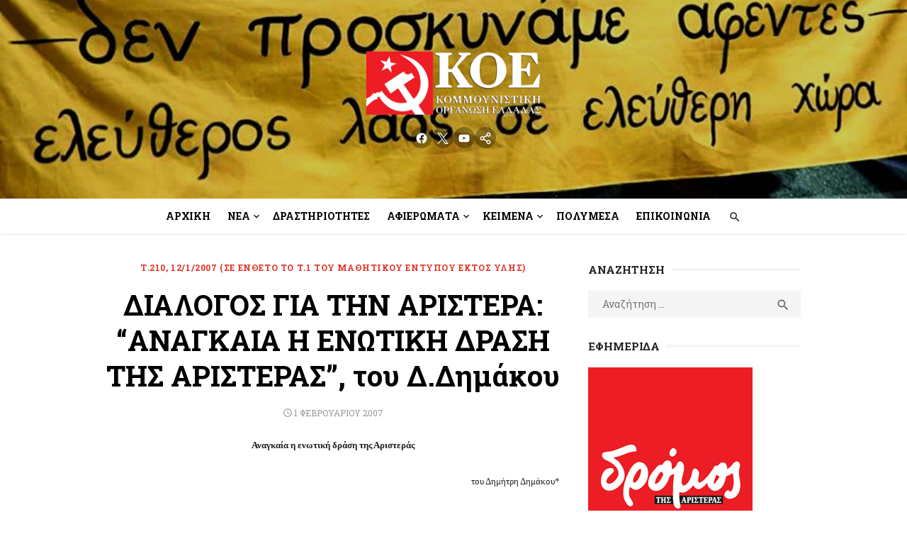

--- FILE ---
content_type: text/html; charset=UTF-8
request_url: https://koel.gr/q-q-8/
body_size: 20176
content:
<!DOCTYPE html>
<html lang="el">
<head>
	<meta charset="UTF-8">
	<meta name="viewport" content="width=device-width, initial-scale=1">
	<link rel="profile" href="http://gmpg.org/xfn/11">
		<meta name='robots' content='index, follow, max-image-preview:large, max-snippet:-1, max-video-preview:-1' />

	<!-- This site is optimized with the Yoast SEO plugin v25.6 - https://yoast.com/wordpress/plugins/seo/ -->
	<title>ΔΙΑΛΟΓΟΣ ΓΙΑ ΤΗΝ ΑΡΙΣΤΕΡΑ: &quot;ΑΝΑΓΚΑΙΑ Η ΕΝΩΤΙΚΗ ΔΡΑΣΗ ΤΗΣ ΑΡΙΣΤΕΡΑΣ&quot;, του Δ.Δημάκου &#8211; Κομμουνιστική Οργάνωση Ελλάδας | Communist Organization of Greece</title>
	<link rel="canonical" href="https://koel.gr/q-q-8/" />
	<meta property="og:locale" content="el_GR" />
	<meta property="og:type" content="article" />
	<meta property="og:title" content="ΔΙΑΛΟΓΟΣ ΓΙΑ ΤΗΝ ΑΡΙΣΤΕΡΑ: &quot;ΑΝΑΓΚΑΙΑ Η ΕΝΩΤΙΚΗ ΔΡΑΣΗ ΤΗΣ ΑΡΙΣΤΕΡΑΣ&quot;, του Δ.Δημάκου &#8211; Κομμουνιστική Οργάνωση Ελλάδας | Communist Organization of Greece" />
	<meta property="og:description" content="Αναγκαία η ενωτική δράση της Αριστεράς του Δημήτρη Δημάκου* 1. Oρμώμενοι από την πρόσφατη εκλογική αναμέτρηση μπορούμε πράγματι να πούμε ότι η Aριστερά αυτή τη [&hellip;] Διαβάστε περισσότερα" />
	<meta property="og:url" content="https://koel.gr/q-q-8/" />
	<meta property="og:site_name" content="Κομμουνιστική Οργάνωση Ελλάδας | Communist Organization of Greece" />
	<meta property="article:publisher" content="https://www.facebook.com/KOEGreece/" />
	<meta property="article:published_time" content="2007-02-01T20:54:20+00:00" />
	<meta property="og:image" content="https://koel.gr/wp-content/uploads/2017/02/images_banners_koel.jpg" />
	<meta property="og:image:width" content="480" />
	<meta property="og:image:height" content="360" />
	<meta property="og:image:type" content="image/jpeg" />
	<meta name="author" content="ΚΟΕ" />
	<meta name="twitter:card" content="summary_large_image" />
	<meta name="twitter:creator" content="@KOEgr" />
	<meta name="twitter:site" content="@KOEgr" />
	<meta name="twitter:label1" content="Συντάχθηκε από" />
	<meta name="twitter:data1" content="ΚΟΕ" />
	<!-- / Yoast SEO plugin. -->


<link rel="amphtml" href="https://koel.gr/q-q-8/amp/" /><meta name="generator" content="AMP for WP 1.1.6.1"/><link rel='dns-prefetch' href='//www.googletagmanager.com' />
<link rel='dns-prefetch' href='//fonts.googleapis.com' />
<link href='https://fonts.gstatic.com' crossorigin rel='preconnect' />
<link rel="alternate" type="application/rss+xml" title="Ροή RSS &raquo; Κομμουνιστική Οργάνωση Ελλάδας | Communist Organization of Greece" href="https://koel.gr/feed/" />
<style id='wp-img-auto-sizes-contain-inline-css' type='text/css'>
img:is([sizes=auto i],[sizes^="auto," i]){contain-intrinsic-size:3000px 1500px}
/*# sourceURL=wp-img-auto-sizes-contain-inline-css */
</style>
<link rel='stylesheet' id='litespeed-cache-dummy-css' href='https://koel.gr/wp-content/plugins/litespeed-cache/assets/css/litespeed-dummy.css?ver=6.9' type='text/css' media='all' />
<link rel='stylesheet' id='wp-block-library-css' href='https://koel.gr/wp-includes/css/dist/block-library/style.min.css?ver=6.9' type='text/css' media='all' />
<style id='wp-block-code-inline-css' type='text/css'>
.wp-block-code{box-sizing:border-box}.wp-block-code code{
  /*!rtl:begin:ignore*/direction:ltr;display:block;font-family:inherit;overflow-wrap:break-word;text-align:initial;white-space:pre-wrap
  /*!rtl:end:ignore*/}
/*# sourceURL=https://koel.gr/wp-includes/blocks/code/style.min.css */
</style>
<style id='global-styles-inline-css' type='text/css'>
:root{--wp--preset--aspect-ratio--square: 1;--wp--preset--aspect-ratio--4-3: 4/3;--wp--preset--aspect-ratio--3-4: 3/4;--wp--preset--aspect-ratio--3-2: 3/2;--wp--preset--aspect-ratio--2-3: 2/3;--wp--preset--aspect-ratio--16-9: 16/9;--wp--preset--aspect-ratio--9-16: 9/16;--wp--preset--color--black: #000000;--wp--preset--color--cyan-bluish-gray: #abb8c3;--wp--preset--color--white: #ffffff;--wp--preset--color--pale-pink: #f78da7;--wp--preset--color--vivid-red: #cf2e2e;--wp--preset--color--luminous-vivid-orange: #ff6900;--wp--preset--color--luminous-vivid-amber: #fcb900;--wp--preset--color--light-green-cyan: #7bdcb5;--wp--preset--color--vivid-green-cyan: #00d084;--wp--preset--color--pale-cyan-blue: #8ed1fc;--wp--preset--color--vivid-cyan-blue: #0693e3;--wp--preset--color--vivid-purple: #9b51e0;--wp--preset--color--dark-gray: #222222;--wp--preset--color--medium-gray: #444444;--wp--preset--color--light-gray: #888888;--wp--preset--color--accent: #2e64e6;--wp--preset--gradient--vivid-cyan-blue-to-vivid-purple: linear-gradient(135deg,rgb(6,147,227) 0%,rgb(155,81,224) 100%);--wp--preset--gradient--light-green-cyan-to-vivid-green-cyan: linear-gradient(135deg,rgb(122,220,180) 0%,rgb(0,208,130) 100%);--wp--preset--gradient--luminous-vivid-amber-to-luminous-vivid-orange: linear-gradient(135deg,rgb(252,185,0) 0%,rgb(255,105,0) 100%);--wp--preset--gradient--luminous-vivid-orange-to-vivid-red: linear-gradient(135deg,rgb(255,105,0) 0%,rgb(207,46,46) 100%);--wp--preset--gradient--very-light-gray-to-cyan-bluish-gray: linear-gradient(135deg,rgb(238,238,238) 0%,rgb(169,184,195) 100%);--wp--preset--gradient--cool-to-warm-spectrum: linear-gradient(135deg,rgb(74,234,220) 0%,rgb(151,120,209) 20%,rgb(207,42,186) 40%,rgb(238,44,130) 60%,rgb(251,105,98) 80%,rgb(254,248,76) 100%);--wp--preset--gradient--blush-light-purple: linear-gradient(135deg,rgb(255,206,236) 0%,rgb(152,150,240) 100%);--wp--preset--gradient--blush-bordeaux: linear-gradient(135deg,rgb(254,205,165) 0%,rgb(254,45,45) 50%,rgb(107,0,62) 100%);--wp--preset--gradient--luminous-dusk: linear-gradient(135deg,rgb(255,203,112) 0%,rgb(199,81,192) 50%,rgb(65,88,208) 100%);--wp--preset--gradient--pale-ocean: linear-gradient(135deg,rgb(255,245,203) 0%,rgb(182,227,212) 50%,rgb(51,167,181) 100%);--wp--preset--gradient--electric-grass: linear-gradient(135deg,rgb(202,248,128) 0%,rgb(113,206,126) 100%);--wp--preset--gradient--midnight: linear-gradient(135deg,rgb(2,3,129) 0%,rgb(40,116,252) 100%);--wp--preset--font-size--small: 14px;--wp--preset--font-size--medium: 18px;--wp--preset--font-size--large: 20px;--wp--preset--font-size--x-large: 32px;--wp--preset--font-size--normal: 16px;--wp--preset--font-size--larger: 24px;--wp--preset--font-size--huge: 48px;--wp--preset--spacing--20: 0.44rem;--wp--preset--spacing--30: 0.67rem;--wp--preset--spacing--40: 1rem;--wp--preset--spacing--50: 1.5rem;--wp--preset--spacing--60: 2.25rem;--wp--preset--spacing--70: 3.38rem;--wp--preset--spacing--80: 5.06rem;--wp--preset--shadow--natural: 6px 6px 9px rgba(0, 0, 0, 0.2);--wp--preset--shadow--deep: 12px 12px 50px rgba(0, 0, 0, 0.4);--wp--preset--shadow--sharp: 6px 6px 0px rgba(0, 0, 0, 0.2);--wp--preset--shadow--outlined: 6px 6px 0px -3px rgb(255, 255, 255), 6px 6px rgb(0, 0, 0);--wp--preset--shadow--crisp: 6px 6px 0px rgb(0, 0, 0);}:root { --wp--style--global--content-size: 760px;--wp--style--global--wide-size: 1160px; }:where(body) { margin: 0; }.wp-site-blocks > .alignleft { float: left; margin-right: 2em; }.wp-site-blocks > .alignright { float: right; margin-left: 2em; }.wp-site-blocks > .aligncenter { justify-content: center; margin-left: auto; margin-right: auto; }:where(.wp-site-blocks) > * { margin-block-start: 20px; margin-block-end: 0; }:where(.wp-site-blocks) > :first-child { margin-block-start: 0; }:where(.wp-site-blocks) > :last-child { margin-block-end: 0; }:root { --wp--style--block-gap: 20px; }:root :where(.is-layout-flow) > :first-child{margin-block-start: 0;}:root :where(.is-layout-flow) > :last-child{margin-block-end: 0;}:root :where(.is-layout-flow) > *{margin-block-start: 20px;margin-block-end: 0;}:root :where(.is-layout-constrained) > :first-child{margin-block-start: 0;}:root :where(.is-layout-constrained) > :last-child{margin-block-end: 0;}:root :where(.is-layout-constrained) > *{margin-block-start: 20px;margin-block-end: 0;}:root :where(.is-layout-flex){gap: 20px;}:root :where(.is-layout-grid){gap: 20px;}.is-layout-flow > .alignleft{float: left;margin-inline-start: 0;margin-inline-end: 2em;}.is-layout-flow > .alignright{float: right;margin-inline-start: 2em;margin-inline-end: 0;}.is-layout-flow > .aligncenter{margin-left: auto !important;margin-right: auto !important;}.is-layout-constrained > .alignleft{float: left;margin-inline-start: 0;margin-inline-end: 2em;}.is-layout-constrained > .alignright{float: right;margin-inline-start: 2em;margin-inline-end: 0;}.is-layout-constrained > .aligncenter{margin-left: auto !important;margin-right: auto !important;}.is-layout-constrained > :where(:not(.alignleft):not(.alignright):not(.alignfull)){max-width: var(--wp--style--global--content-size);margin-left: auto !important;margin-right: auto !important;}.is-layout-constrained > .alignwide{max-width: var(--wp--style--global--wide-size);}body .is-layout-flex{display: flex;}.is-layout-flex{flex-wrap: wrap;align-items: center;}.is-layout-flex > :is(*, div){margin: 0;}body .is-layout-grid{display: grid;}.is-layout-grid > :is(*, div){margin: 0;}body{color: #222;font-family: Nunito Sans, -apple-system, BlinkMacSystemFont, Segoe UI, Roboto, Oxygen-Sans, Ubuntu, Cantarell, Helvetica Neue, sans-serif;font-size: 18px;line-height: 1.75;padding-top: 0px;padding-right: 0px;padding-bottom: 0px;padding-left: 0px;}a:where(:not(.wp-element-button)){text-decoration: underline;}h1, h2, h3, h4, h5, h6{color: #000;font-family: Poppins, -apple-system, BlinkMacSystemFont, Segoe UI, Roboto, Oxygen-Sans, Ubuntu, Cantarell, Helvetica Neue, sans-serif;}:root :where(.wp-element-button, .wp-block-button__link){background-color: #222;border-radius: 128px;border-width: 0;color: #fff;font-family: inherit;font-size: inherit;font-style: inherit;font-weight: inherit;letter-spacing: inherit;line-height: inherit;padding-top: 6px;padding-right: 20px;padding-bottom: 6px;padding-left: 20px;text-decoration: none;text-transform: inherit;}.has-black-color{color: var(--wp--preset--color--black) !important;}.has-cyan-bluish-gray-color{color: var(--wp--preset--color--cyan-bluish-gray) !important;}.has-white-color{color: var(--wp--preset--color--white) !important;}.has-pale-pink-color{color: var(--wp--preset--color--pale-pink) !important;}.has-vivid-red-color{color: var(--wp--preset--color--vivid-red) !important;}.has-luminous-vivid-orange-color{color: var(--wp--preset--color--luminous-vivid-orange) !important;}.has-luminous-vivid-amber-color{color: var(--wp--preset--color--luminous-vivid-amber) !important;}.has-light-green-cyan-color{color: var(--wp--preset--color--light-green-cyan) !important;}.has-vivid-green-cyan-color{color: var(--wp--preset--color--vivid-green-cyan) !important;}.has-pale-cyan-blue-color{color: var(--wp--preset--color--pale-cyan-blue) !important;}.has-vivid-cyan-blue-color{color: var(--wp--preset--color--vivid-cyan-blue) !important;}.has-vivid-purple-color{color: var(--wp--preset--color--vivid-purple) !important;}.has-dark-gray-color{color: var(--wp--preset--color--dark-gray) !important;}.has-medium-gray-color{color: var(--wp--preset--color--medium-gray) !important;}.has-light-gray-color{color: var(--wp--preset--color--light-gray) !important;}.has-accent-color{color: var(--wp--preset--color--accent) !important;}.has-black-background-color{background-color: var(--wp--preset--color--black) !important;}.has-cyan-bluish-gray-background-color{background-color: var(--wp--preset--color--cyan-bluish-gray) !important;}.has-white-background-color{background-color: var(--wp--preset--color--white) !important;}.has-pale-pink-background-color{background-color: var(--wp--preset--color--pale-pink) !important;}.has-vivid-red-background-color{background-color: var(--wp--preset--color--vivid-red) !important;}.has-luminous-vivid-orange-background-color{background-color: var(--wp--preset--color--luminous-vivid-orange) !important;}.has-luminous-vivid-amber-background-color{background-color: var(--wp--preset--color--luminous-vivid-amber) !important;}.has-light-green-cyan-background-color{background-color: var(--wp--preset--color--light-green-cyan) !important;}.has-vivid-green-cyan-background-color{background-color: var(--wp--preset--color--vivid-green-cyan) !important;}.has-pale-cyan-blue-background-color{background-color: var(--wp--preset--color--pale-cyan-blue) !important;}.has-vivid-cyan-blue-background-color{background-color: var(--wp--preset--color--vivid-cyan-blue) !important;}.has-vivid-purple-background-color{background-color: var(--wp--preset--color--vivid-purple) !important;}.has-dark-gray-background-color{background-color: var(--wp--preset--color--dark-gray) !important;}.has-medium-gray-background-color{background-color: var(--wp--preset--color--medium-gray) !important;}.has-light-gray-background-color{background-color: var(--wp--preset--color--light-gray) !important;}.has-accent-background-color{background-color: var(--wp--preset--color--accent) !important;}.has-black-border-color{border-color: var(--wp--preset--color--black) !important;}.has-cyan-bluish-gray-border-color{border-color: var(--wp--preset--color--cyan-bluish-gray) !important;}.has-white-border-color{border-color: var(--wp--preset--color--white) !important;}.has-pale-pink-border-color{border-color: var(--wp--preset--color--pale-pink) !important;}.has-vivid-red-border-color{border-color: var(--wp--preset--color--vivid-red) !important;}.has-luminous-vivid-orange-border-color{border-color: var(--wp--preset--color--luminous-vivid-orange) !important;}.has-luminous-vivid-amber-border-color{border-color: var(--wp--preset--color--luminous-vivid-amber) !important;}.has-light-green-cyan-border-color{border-color: var(--wp--preset--color--light-green-cyan) !important;}.has-vivid-green-cyan-border-color{border-color: var(--wp--preset--color--vivid-green-cyan) !important;}.has-pale-cyan-blue-border-color{border-color: var(--wp--preset--color--pale-cyan-blue) !important;}.has-vivid-cyan-blue-border-color{border-color: var(--wp--preset--color--vivid-cyan-blue) !important;}.has-vivid-purple-border-color{border-color: var(--wp--preset--color--vivid-purple) !important;}.has-dark-gray-border-color{border-color: var(--wp--preset--color--dark-gray) !important;}.has-medium-gray-border-color{border-color: var(--wp--preset--color--medium-gray) !important;}.has-light-gray-border-color{border-color: var(--wp--preset--color--light-gray) !important;}.has-accent-border-color{border-color: var(--wp--preset--color--accent) !important;}.has-vivid-cyan-blue-to-vivid-purple-gradient-background{background: var(--wp--preset--gradient--vivid-cyan-blue-to-vivid-purple) !important;}.has-light-green-cyan-to-vivid-green-cyan-gradient-background{background: var(--wp--preset--gradient--light-green-cyan-to-vivid-green-cyan) !important;}.has-luminous-vivid-amber-to-luminous-vivid-orange-gradient-background{background: var(--wp--preset--gradient--luminous-vivid-amber-to-luminous-vivid-orange) !important;}.has-luminous-vivid-orange-to-vivid-red-gradient-background{background: var(--wp--preset--gradient--luminous-vivid-orange-to-vivid-red) !important;}.has-very-light-gray-to-cyan-bluish-gray-gradient-background{background: var(--wp--preset--gradient--very-light-gray-to-cyan-bluish-gray) !important;}.has-cool-to-warm-spectrum-gradient-background{background: var(--wp--preset--gradient--cool-to-warm-spectrum) !important;}.has-blush-light-purple-gradient-background{background: var(--wp--preset--gradient--blush-light-purple) !important;}.has-blush-bordeaux-gradient-background{background: var(--wp--preset--gradient--blush-bordeaux) !important;}.has-luminous-dusk-gradient-background{background: var(--wp--preset--gradient--luminous-dusk) !important;}.has-pale-ocean-gradient-background{background: var(--wp--preset--gradient--pale-ocean) !important;}.has-electric-grass-gradient-background{background: var(--wp--preset--gradient--electric-grass) !important;}.has-midnight-gradient-background{background: var(--wp--preset--gradient--midnight) !important;}.has-small-font-size{font-size: var(--wp--preset--font-size--small) !important;}.has-medium-font-size{font-size: var(--wp--preset--font-size--medium) !important;}.has-large-font-size{font-size: var(--wp--preset--font-size--large) !important;}.has-x-large-font-size{font-size: var(--wp--preset--font-size--x-large) !important;}.has-normal-font-size{font-size: var(--wp--preset--font-size--normal) !important;}.has-larger-font-size{font-size: var(--wp--preset--font-size--larger) !important;}.has-huge-font-size{font-size: var(--wp--preset--font-size--huge) !important;}
/*# sourceURL=global-styles-inline-css */
</style>

<link rel='stylesheet' id='type-style-css' href='https://koel.gr/wp-content/themes/type/style.css?ver=1.0.6' type='text/css' media='all' />
<style id='type-style-inline-css' type='text/css'>

	.site-logo {max-width: none;}
	.site-logo .custom-logo-link {
		display: inline-block;
		line-height: 1;
	}
		.site-logo .custom-logo-link {max-width: 180px;}
		@media screen and (min-width: 720px) {
		.site-logo .custom-logo-link {max-width: 250px;}
		}.header-image {padding-top: 20px;padding-bottom: 20px;}
		.header-image:before {
		content: '';
		position: absolute;
		left: 0;
		top: 0;
		width: 100%;
		height: 100%;
		background-color: #000;
		}.header-image:before {opacity: 0.20;}
/*# sourceURL=type-style-inline-css */
</style>
<link rel='stylesheet' id='type-child-css' href='https://koel.gr/wp-content/themes/type-child/style.css?ver=1.0.0' type='text/css' media='all' />
<link rel='stylesheet' id='type-fonts-css' href='https://fonts.googleapis.com/css?family=Nunito+Sans%3A400%2C700%2C300%2C400italic%2C700italic%7CPoppins%3A400%2C700&#038;subset=latin%2Clatin-ext&#038;display=swap' type='text/css' media='all' />
<link rel='stylesheet' id='type-material-icons-css' href='https://fonts.googleapis.com/icon?family=Material+Icons&#038;display=swap' type='text/css' media='all' />
<link rel='stylesheet' id='type-social-icons-css' href='https://koel.gr/wp-content/themes/type/assets/css/social-icons.css?ver=1.0.0' type='text/css' media='all' />
<link rel='stylesheet' id='jquery-lazyloadxt-spinner-css-css' href='//koel.gr/wp-content/plugins/a3-lazy-load/assets/css/jquery.lazyloadxt.spinner.css?ver=6.9' type='text/css' media='all' />
<link rel='stylesheet' id='a3a3_lazy_load-css' href='//koel.gr/wp-content/uploads/sass/a3_lazy_load.min.css?ver=1643196352' type='text/css' media='all' />
<script type="text/javascript" src="https://koel.gr/wp-includes/js/jquery/jquery.min.js?ver=3.7.1" id="jquery-core-js"></script>
<script type="text/javascript" src="https://koel.gr/wp-includes/js/jquery/jquery-migrate.min.js?ver=3.4.1" id="jquery-migrate-js"></script>

<!-- Google tag (gtag.js) snippet added by Site Kit -->
<!-- Google Analytics snippet added by Site Kit -->
<script type="text/javascript" src="https://www.googletagmanager.com/gtag/js?id=GT-MB645FS" id="google_gtagjs-js" async></script>
<script type="text/javascript" id="google_gtagjs-js-after">
/* <![CDATA[ */
window.dataLayer = window.dataLayer || [];function gtag(){dataLayer.push(arguments);}
gtag("set","linker",{"domains":["koel.gr"]});
gtag("js", new Date());
gtag("set", "developer_id.dZTNiMT", true);
gtag("config", "GT-MB645FS");
//# sourceURL=google_gtagjs-js-after
/* ]]> */
</script>
		<meta property="fb:pages" content="23080895907" />
					<meta property="ia:markup_url" content="https://koel.gr/q-q-8/?ia_markup=1" />
			<meta name="generator" content="Site Kit by Google 1.170.0" /><script defer src="https://umami-self-nine.vercel.app/script.js" data-website-id="4f60731d-a974-4fb9-b8dc-3a1ab6aca755"></script>

<script type="application/ld+json" class="saswp-schema-markup-output">
[{"@context":"https:\/\/schema.org\/","@graph":[{"@context":"https:\/\/schema.org\/","@type":"SiteNavigationElement","@id":"https:\/\/koel.gr#\u039a\u03b5\u03bd\u03c4\u03c1\u03b9\u03ba\u03cc \u039c\u03b5\u03bd\u03bf\u03cd","name":"\u0391\u03c1\u03c7\u03b9\u03ba\u03ae","url":"https:\/\/koel.gr\/"},{"@context":"https:\/\/schema.org\/","@type":"SiteNavigationElement","@id":"https:\/\/koel.gr#\u039a\u03b5\u03bd\u03c4\u03c1\u03b9\u03ba\u03cc \u039c\u03b5\u03bd\u03bf\u03cd","name":"\u039d\u03ad\u03b1","url":"https:\/\/koel.gr\/category\/nea\/"},{"@context":"https:\/\/schema.org\/","@type":"SiteNavigationElement","@id":"https:\/\/koel.gr#\u039a\u03b5\u03bd\u03c4\u03c1\u03b9\u03ba\u03cc \u039c\u03b5\u03bd\u03bf\u03cd","name":"\u0391\u03bd\u03b1\u03ba\u03bf\u03b9\u03bd\u03ce\u03c3\u03b5\u03b9\u03c2","url":"https:\/\/koel.gr\/category\/nea\/anakoinoseis\/"},{"@context":"https:\/\/schema.org\/","@type":"SiteNavigationElement","@id":"https:\/\/koel.gr#\u039a\u03b5\u03bd\u03c4\u03c1\u03b9\u03ba\u03cc \u039c\u03b5\u03bd\u03bf\u03cd","name":"\u0394\u03b5\u03bb\u03c4\u03af\u03b1 \u03a4\u03cd\u03c0\u03bf\u03c5","url":"https:\/\/koel.gr\/category\/nea\/deltia-typoy\/"},{"@context":"https:\/\/schema.org\/","@type":"SiteNavigationElement","@id":"https:\/\/koel.gr#\u039a\u03b5\u03bd\u03c4\u03c1\u03b9\u03ba\u03cc \u039c\u03b5\u03bd\u03bf\u03cd","name":"\u03a0\u03c1\u03bf\u03ba\u03b7\u03c1\u03cd\u03be\u03b5\u03b9\u03c2","url":"https:\/\/koel.gr\/category\/nea\/prokiryxeis\/"},{"@context":"https:\/\/schema.org\/","@type":"SiteNavigationElement","@id":"https:\/\/koel.gr#\u039a\u03b5\u03bd\u03c4\u03c1\u03b9\u03ba\u03cc \u039c\u03b5\u03bd\u03bf\u03cd","name":"\u03a4\u03bf\u03c0\u03bf\u03b8\u03b5\u03c4\u03ae\u03c3\u03b5\u03b9\u03c2","url":"https:\/\/koel.gr\/category\/nea\/topothetiseis\/"},{"@context":"https:\/\/schema.org\/","@type":"SiteNavigationElement","@id":"https:\/\/koel.gr#\u039a\u03b5\u03bd\u03c4\u03c1\u03b9\u03ba\u03cc \u039c\u03b5\u03bd\u03bf\u03cd","name":"\u0394\u03c1\u03b1\u03c3\u03c4\u03b7\u03c1\u03b9\u03cc\u03c4\u03b7\u03c4\u03b5\u03c2","url":"https:\/\/koel.gr\/category\/drastiriotites\/"},{"@context":"https:\/\/schema.org\/","@type":"SiteNavigationElement","@id":"https:\/\/koel.gr#\u039a\u03b5\u03bd\u03c4\u03c1\u03b9\u03ba\u03cc \u039c\u03b5\u03bd\u03bf\u03cd","name":"\u0399\u03c3\u03c4\u03bf\u03c1\u03af\u03b1","url":"https:\/\/koel.gr\/category\/istoria\/"},{"@context":"https:\/\/schema.org\/","@type":"SiteNavigationElement","@id":"https:\/\/koel.gr#\u039a\u03b5\u03bd\u03c4\u03c1\u03b9\u03ba\u03cc \u039c\u03b5\u03bd\u03bf\u03cd","name":"35 \u03c7\u03c1\u03cc\u03bd\u03b9\u03b1 \u03b1\u03c0\u03cc \u03c4\u03bf \u03b8\u03ac\u03bd\u03b1\u03c4\u03bf \u03c4\u03bf\u03c5 \u039c\u03ac\u03bf","url":"https:\/\/koel.gr\/category\/istoria\/35\/"},{"@context":"https:\/\/schema.org\/","@type":"SiteNavigationElement","@id":"https:\/\/koel.gr#\u039a\u03b5\u03bd\u03c4\u03c1\u03b9\u03ba\u03cc \u039c\u03b5\u03bd\u03bf\u03cd","name":"60 \u03c7\u03c1\u03cc\u03bd\u03b9\u03b1 \u03b1\u03c0\u03cc \u03c4\u03bf\u03bd \u03b8\u03ac\u03bd\u03b1\u03c4\u03bf \u03c4\u03bf\u03c5 \u039d.\u039c\u03c0\u03b5\u03bb\u03bf\u03b3\u03b9\u03ac\u03bd\u03bd\u03b7","url":"https:\/\/koel.gr\/category\/istoria\/60\/"},{"@context":"https:\/\/schema.org\/","@type":"SiteNavigationElement","@id":"https:\/\/koel.gr#\u039a\u03b5\u03bd\u03c4\u03c1\u03b9\u03ba\u03cc \u039c\u03b5\u03bd\u03bf\u03cd","name":"\u039c\u0391\u0397\u03a3 68","url":"https:\/\/koel.gr\/category\/istoria\/68\/"},{"@context":"https:\/\/schema.org\/","@type":"SiteNavigationElement","@id":"https:\/\/koel.gr#\u039a\u03b5\u03bd\u03c4\u03c1\u03b9\u03ba\u03cc \u039c\u03b5\u03bd\u03bf\u03cd","name":"\u039a\u039f\u039c\u039c\u039f\u03a5\u039d\u0399\u03a3\u03a4\u0399\u039a\u039f \u039a\u0399\u039d\u0397\u039c\u0391","url":"https:\/\/koel.gr\/category\/istoria\/kommoynistiko-kinima\/"},{"@context":"https:\/\/schema.org\/","@type":"SiteNavigationElement","@id":"https:\/\/koel.gr#\u039a\u03b5\u03bd\u03c4\u03c1\u03b9\u03ba\u03cc \u039c\u03b5\u03bd\u03bf\u03cd","name":"\u039f\u039a\u03a4\u03a9\u0392\u03a1\u0399\u0391\u039d\u0397","url":"https:\/\/koel.gr\/category\/istoria\/oktovriani\/"},{"@context":"https:\/\/schema.org\/","@type":"SiteNavigationElement","@id":"https:\/\/koel.gr#\u039a\u03b5\u03bd\u03c4\u03c1\u03b9\u03ba\u03cc \u039c\u03b5\u03bd\u03bf\u03cd","name":"\u0394\u0395\u039a\u0395\u039c\u0392\u03a1\u0397\u03a3 2008","url":"https:\/\/koel.gr\/category\/istoria\/2008-istoria\/"},{"@context":"https:\/\/schema.org\/","@type":"SiteNavigationElement","@id":"https:\/\/koel.gr#\u039a\u03b5\u03bd\u03c4\u03c1\u03b9\u03ba\u03cc \u039c\u03b5\u03bd\u03bf\u03cd","name":"\u03c0\u03bf\u03bb\u03b9\u03c4\u03b9\u03ba\u03ae \u03bf\u03c1\u03b3\u03ac\u03bd\u03c9\u03c3\u03b7 \u0391\/\u03c3\u03c5\u03bd\u03b5\u03c7\u03b5\u03b9\u03b1","url":"https:\/\/koel.gr\/category\/politiki-organosi-asynecheia\/"},{"@context":"https:\/\/schema.org\/","@type":"SiteNavigationElement","@id":"https:\/\/koel.gr#\u039a\u03b5\u03bd\u03c4\u03c1\u03b9\u03ba\u03cc \u039c\u03b5\u03bd\u03bf\u03cd","name":"\u0398\u0395\u03a3\u0395\u0399\u03a3","url":"https:\/\/koel.gr\/category\/politiki-organosi-asynecheia\/theseis\/"},{"@context":"https:\/\/schema.org\/","@type":"SiteNavigationElement","@id":"https:\/\/koel.gr#\u039a\u03b5\u03bd\u03c4\u03c1\u03b9\u03ba\u03cc \u039c\u03b5\u03bd\u03bf\u03cd","name":"\u0391\u03c6\u03b9\u03ad\u03c1\u03c9\u03bc\u03b1: \u039c\u03b1\u03c1\u03be\u03b9\u03c3\u03bc\u03cc\u03c2 \u03ba\u03b1\u03b9 \u0391\u03c1\u03b9\u03c3\u03c4\u03b5\u03c1\u03ac \u03c3\u03c4\u03bf\u03bd 21\u03bf \u03b1\u03b9\u03ce\u03bd\u03b1","url":"https:\/\/koel.gr\/category\/keimena-koe\/21\/"},{"@context":"https:\/\/schema.org\/","@type":"SiteNavigationElement","@id":"https:\/\/koel.gr#\u039a\u03b5\u03bd\u03c4\u03c1\u03b9\u03ba\u03cc \u039c\u03b5\u03bd\u03bf\u03cd","name":"\u0391\u03c6\u03b9\u03ad\u03c1\u03c9\u03bc\u03b1: \u03a3\u03c5\u03bb\u03bb\u03bf\u03b3\u03b9\u03ba\u03cc - \u0391\u03c4\u03bf\u03bc\u03b9\u03ba\u03cc","url":"https:\/\/koel.gr\/category\/keimena-koe\/afieroma-syllogiko-atomiko\/"},{"@context":"https:\/\/schema.org\/","@type":"SiteNavigationElement","@id":"https:\/\/koel.gr#\u039a\u03b5\u03bd\u03c4\u03c1\u03b9\u03ba\u03cc \u039c\u03b5\u03bd\u03bf\u03cd","name":"\u039a\u03b5\u03af\u03bc\u03b5\u03bd\u03b1","url":"https:\/\/koel.gr\/category\/keimena-koe\/"},{"@context":"https:\/\/schema.org\/","@type":"SiteNavigationElement","@id":"https:\/\/koel.gr#\u039a\u03b5\u03bd\u03c4\u03c1\u03b9\u03ba\u03cc \u039c\u03b5\u03bd\u03bf\u03cd","name":"4\u03bf \u03a3\u03c5\u03bd\u03ad\u03b4\u03c1\u03b9\u03bf","url":"https:\/\/koel.gr\/category\/keimena-koe\/4o-synedrio\/"},{"@context":"https:\/\/schema.org\/","@type":"SiteNavigationElement","@id":"https:\/\/koel.gr#\u039a\u03b5\u03bd\u03c4\u03c1\u03b9\u03ba\u03cc \u039c\u03b5\u03bd\u03bf\u03cd","name":"\u03a0\u03b1\u03bd\u03b5\u03bb\u03bb\u03b1\u03b4\u03b9\u03ba\u03ae \u03a3\u03c5\u03bd\u03ac\u03bd\u03c4\u03b7\u03c3\u03b7 2021","url":"https:\/\/koel.gr\/category\/keimena-koe\/panelladiki-synantisi-2021\/"},{"@context":"https:\/\/schema.org\/","@type":"SiteNavigationElement","@id":"https:\/\/koel.gr#\u039a\u03b5\u03bd\u03c4\u03c1\u03b9\u03ba\u03cc \u039c\u03b5\u03bd\u03bf\u03cd","name":"\u03a0\u03b1\u03bd\u03b5\u03bb\u03bb\u03b1\u03b4\u03b9\u03ba\u03ae \u03a3\u03c5\u03bd\u03ac\u03bd\u03c4\u03b7\u03c3\u03b7 2019","url":"https:\/\/koel.gr\/category\/keimena-koe\/panelladiki-synantisi-2019\/"},{"@context":"https:\/\/schema.org\/","@type":"SiteNavigationElement","@id":"https:\/\/koel.gr#\u039a\u03b5\u03bd\u03c4\u03c1\u03b9\u03ba\u03cc \u039c\u03b5\u03bd\u03bf\u03cd","name":"\u03a0\u03b1\u03bd\u03b5\u03bb\u03bb\u03b1\u03b4\u03b9\u03ba\u03ae \u03a3\u03c5\u03bd\u03ac\u03bd\u03c4\u03b7\u03c3\u03b7 2018","url":"https:\/\/koel.gr\/category\/keimena-koe\/panelladiki-synantisi-2018\/"},{"@context":"https:\/\/schema.org\/","@type":"SiteNavigationElement","@id":"https:\/\/koel.gr#\u039a\u03b5\u03bd\u03c4\u03c1\u03b9\u03ba\u03cc \u039c\u03b5\u03bd\u03bf\u03cd","name":"\u03a0\u03b1\u03bd\u03b5\u03bb\u03bb\u03b1\u03b4\u03b9\u03ba\u03cc \u03a3\u03ce\u03bc\u03b1 2017","url":"https:\/\/koel.gr\/category\/keimena-koe\/panelladiko-soma-2017\/"},{"@context":"https:\/\/schema.org\/","@type":"SiteNavigationElement","@id":"https:\/\/koel.gr#\u039a\u03b5\u03bd\u03c4\u03c1\u03b9\u03ba\u03cc \u039c\u03b5\u03bd\u03bf\u03cd","name":"3\u03bf \u03a3\u03c5\u03bd\u03ad\u03b4\u03c1\u03b9\u03bf","url":"https:\/\/koel.gr\/category\/keimena-koe\/trito-synedrio\/"},{"@context":"https:\/\/schema.org\/","@type":"SiteNavigationElement","@id":"https:\/\/koel.gr#\u039a\u03b5\u03bd\u03c4\u03c1\u03b9\u03ba\u03cc \u039c\u03b5\u03bd\u03bf\u03cd","name":"2\u03bf \u03a3\u03c5\u03bd\u03ad\u03b4\u03c1\u03b9\u03bf","url":"https:\/\/koel.gr\/category\/keimena-koe\/deytero-synedrio\/"},{"@context":"https:\/\/schema.org\/","@type":"SiteNavigationElement","@id":"https:\/\/koel.gr#\u039a\u03b5\u03bd\u03c4\u03c1\u03b9\u03ba\u03cc \u039c\u03b5\u03bd\u03bf\u03cd","name":"\u03a0\u03bf\u03bb\u03c5\u03bc\u03ad\u03c3\u03b1","url":"https:\/\/koel.gr\/category\/vinteo-afises-fotografies\/"},{"@context":"https:\/\/schema.org\/","@type":"SiteNavigationElement","@id":"https:\/\/koel.gr#\u039a\u03b5\u03bd\u03c4\u03c1\u03b9\u03ba\u03cc \u039c\u03b5\u03bd\u03bf\u03cd","name":"\u0395\u03c0\u03b9\u03ba\u03bf\u03b9\u03bd\u03c9\u03bd\u03af\u03b1","url":"https:\/\/koel.gr\/contact\/"}]},

{"@context":"https:\/\/schema.org\/","@type":"BreadcrumbList","@id":"https:\/\/koel.gr\/q-q-8\/#breadcrumb","itemListElement":[{"@type":"ListItem","position":1,"item":{"@id":"https:\/\/koel.gr","name":"\u039a\u03bf\u03bc\u03bc\u03bf\u03c5\u03bd\u03b9\u03c3\u03c4\u03b9\u03ba\u03ae \u039f\u03c1\u03b3\u03ac\u03bd\u03c9\u03c3\u03b7 \u0395\u03bb\u03bb\u03ac\u03b4\u03b1\u03c2 | Communist Organization of Greece"}},{"@type":"ListItem","position":2,"item":{"@id":"https:\/\/koel.gr\/category\/efimerida-aristera\/210-1212007\/","name":"\u03c4.210, 12\/1\/2007 (\u03c3\u03b5 \u03ad\u03bd\u03b8\u03b5\u03c4\u03bf \u03c4\u03bf \u03c4.1 \u03c4\u03bf\u03c5 \u039c\u03b1\u03b8\u03b7\u03c4\u03b9\u03ba\u03bf\u03cd \u0395\u03bd\u03c4\u03cd\u03c0\u03bf\u03c5 \u0395\u03ba\u03c4\u03cc\u03c2 \u038e\u03bb\u03b7\u03c2)"}},{"@type":"ListItem","position":3,"item":{"@id":"https:\/\/koel.gr\/q-q-8\/","name":"\u0394\u0399\u0391\u039b\u039f\u0393\u039f\u03a3 \u0393\u0399\u0391 \u03a4\u0397\u039d \u0391\u03a1\u0399\u03a3\u03a4\u0395\u03a1\u0391: &#8220;\u0391\u039d\u0391\u0393\u039a\u0391\u0399\u0391 \u0397 \u0395\u039d\u03a9\u03a4\u0399\u039a\u0397 \u0394\u03a1\u0391\u03a3\u0397 \u03a4\u0397\u03a3 \u0391\u03a1\u0399\u03a3\u03a4\u0395\u03a1\u0391\u03a3&#8221;, \u03c4\u03bf\u03c5 \u0394.\u0394\u03b7\u03bc\u03ac\u03ba\u03bf\u03c5"}}]},

{"@context":"https:\/\/schema.org\/","@type":"BlogPosting","@id":"https:\/\/koel.gr\/q-q-8\/#BlogPosting","url":"https:\/\/koel.gr\/q-q-8\/","inLanguage":"el","mainEntityOfPage":"https:\/\/koel.gr\/q-q-8\/","headline":"\u0394\u0399\u0391\u039b\u039f\u0393\u039f\u03a3 \u0393\u0399\u0391 \u03a4\u0397\u039d \u0391\u03a1\u0399\u03a3\u03a4\u0395\u03a1\u0391: &#8220;\u0391\u039d\u0391\u0393\u039a\u0391\u0399\u0391 \u0397 \u0395\u039d\u03a9\u03a4\u0399\u039a\u0397 \u0394\u03a1\u0391\u03a3\u0397 \u03a4\u0397\u03a3 \u0391\u03a1\u0399\u03a3\u03a4\u0395\u03a1\u0391\u03a3&#8221;, \u03c4\u03bf\u03c5 \u0394.\u0394\u03b7\u03bc\u03ac\u03ba\u03bf\u03c5","description":"\u0391\u03bd\u03b1\u03b3\u03ba\u03b1\u03af\u03b1 \u03b7 \u03b5\u03bd\u03c9\u03c4\u03b9\u03ba\u03ae \u03b4\u03c1\u03ac\u03c3\u03b7 \u03c4\u03b7\u03c2 \u0391\u03c1\u03b9\u03c3\u03c4\u03b5\u03c1\u03ac\u03c2\u03c4\u03bf\u03c5 \u0394\u03b7\u03bc\u03ae\u03c4\u03c1\u03b7 \u0394\u03b7\u03bc\u03ac\u03ba\u03bf\u03c5*1. O\u03c1\u03bc\u03ce\u03bc\u03b5\u03bd\u03bf\u03b9 \u03b1\u03c0\u03cc \u03c4\u03b7\u03bd \u03c0\u03c1\u03cc\u03c3\u03c6\u03b1\u03c4\u03b7 \u03b5\u03ba\u03bb\u03bf\u03b3\u03b9\u03ba\u03ae \u03b1\u03bd\u03b1\u03bc\u03ad\u03c4\u03c1\u03b7\u03c3\u03b7 \u03bc\u03c0\u03bf\u03c1\u03bf\u03cd\u03bc\u03b5 \u03c0\u03c1\u03ac\u03b3\u03bc\u03b1\u03c4\u03b9 \u03bd\u03b1 \u03c0\u03bf\u03cd\u03bc\u03b5 \u03cc\u03c4\u03b9 \u03b7 A\u03c1\u03b9\u03c3\u03c4\u03b5\u03c1\u03ac \u03b1\u03c5\u03c4\u03ae \u03c4\u03b7 \u03c3\u03c4\u03b9\u03b3\u03bc\u03ae \u03b2\u03c1\u03af\u03c3\u03ba\u03b5\u03c4\u03b1\u03b9","articleBody":"\u0391\u03bd\u03b1\u03b3\u03ba\u03b1\u03af\u03b1 \u03b7 \u03b5\u03bd\u03c9\u03c4\u03b9\u03ba\u03ae \u03b4\u03c1\u03ac\u03c3\u03b7 \u03c4\u03b7\u03c2 \u0391\u03c1\u03b9\u03c3\u03c4\u03b5\u03c1\u03ac\u03c2\u03c4\u03bf\u03c5 \u0394\u03b7\u03bc\u03ae\u03c4\u03c1\u03b7 \u0394\u03b7\u03bc\u03ac\u03ba\u03bf\u03c5*1. O\u03c1\u03bc\u03ce\u03bc\u03b5\u03bd\u03bf\u03b9 \u03b1\u03c0\u03cc \u03c4\u03b7\u03bd \u03c0\u03c1\u03cc\u03c3\u03c6\u03b1\u03c4\u03b7 \u03b5\u03ba\u03bb\u03bf\u03b3\u03b9\u03ba\u03ae \u03b1\u03bd\u03b1\u03bc\u03ad\u03c4\u03c1\u03b7\u03c3\u03b7 \u03bc\u03c0\u03bf\u03c1\u03bf\u03cd\u03bc\u03b5 \u03c0\u03c1\u03ac\u03b3\u03bc\u03b1\u03c4\u03b9 \u03bd\u03b1 \u03c0\u03bf\u03cd\u03bc\u03b5 \u03cc\u03c4\u03b9 \u03b7 A\u03c1\u03b9\u03c3\u03c4\u03b5\u03c1\u03ac \u03b1\u03c5\u03c4\u03ae \u03c4\u03b7 \u03c3\u03c4\u03b9\u03b3\u03bc\u03ae \u03b2\u03c1\u03af\u03c3\u03ba\u03b5\u03c4\u03b1\u03b9 \u03c3\u03b5 \u03bc\u03b9\u03b1 \u03c0\u03b1\u03b3\u03b9\u03c9\u03bc\u03ad\u03bd\u03b7 \u03ba\u03b1\u03c4\u03ac\u03c3\u03c4\u03b1\u03c3\u03b7. E\u03bd\u03ce \u03c4\u03b1 \u03c7\u03c4\u03c5\u03c0\u03ae\u03bc\u03b1\u03c4\u03b1 \u03c4\u03bf\u03c5 \u03bd\u03b5\u03bf\u03c6\u03b9\u03bb\u03b5\u03bb\u03b5\u03c5\u03b8\u03b5\u03c1\u03b9\u03c3\u03bc\u03bf\u03cd \u03b5\u03af\u03bd\u03b1\u03b9 \u03b4\u03b9\u03b1\u03c1\u03ba\u03ae \u03ba\u03b1\u03b9 \u03b1\u03ba\u03b1\u03c4\u03ac\u03c0\u03b1\u03c5\u03c3\u03c4\u03b1 \u2013\u03b2\u03bb. \u03ba\u03b1\u03c4\u03b1\u03c3\u03c4\u03bf\u03bb\u03ae \u03c0\u03bf\u03c1\u03b5\u03b9\u03ce\u03bd, \u03ac\u03c1\u03b8\u03c1\u03bf 16, \u03b5\u03c1\u03b3\u03b1\u03c3\u03b9\u03b1\u03ba\u03ad\u03c2 \u03c3\u03c7\u03ad\u03c3\u03b5\u03b9\u03c2...\u2013 \u03b5\u03bd\u03c4\u03bf\u03cd\u03c4\u03bf\u03b9\u03c2 \u03bf \u03ba\u03cc\u03c3\u03bc\u03bf\u03c2 \u03b4\u03b5\u03bd \u03b4\u03b5\u03af\u03c7\u03bd\u03b5\u03b9 \u03bd\u03b1 \u03b5\u03bc\u03c0\u03b9\u03c3\u03c4\u03b5\u03cd\u03b5\u03c4\u03b1\u03b9 \u03c4\u03b7\u03bd A\u03c1\u03b9\u03c3\u03c4\u03b5\u03c1\u03ac \u03ba\u03b1\u03b9 \u03bd\u03b1 \u03c4\u03b7\u03bd \u03b1\u03c0\u03bf\u03b4\u03ad\u03c7\u03b5\u03c4\u03b1\u03b9 \u03c9\u03c2 \u03bc\u03b9\u03b1 \u03ac\u03bb\u03bb\u03b7 \u03bb\u03cd\u03c3\u03b7. T\u03b1 \u03b1\u03af\u03c4\u03b9\u03b1 \u03b5\u03af\u03bd\u03b1\u03b9 \u03c0\u03bf\u03bb\u03bb\u03ac, \u03ba\u03b1\u03b9 \u03bc\u03c0\u03bf\u03c1\u03bf\u03cd\u03bd \u03bd\u03b1 \u03b4\u03b9\u03b1\u03b2\u03b1\u03c3\u03c4\u03bf\u03cd\u03bd \u03b1\u03c0\u03cc \u03b4\u03b9\u03b1\u03c6\u03bf\u03c1\u03b5\u03c4\u03b9\u03ba\u03ad\u03c2 \u03c0\u03bb\u03b5\u03c5\u03c1\u03ad\u03c2. H \u03bf\u03c5\u03c3\u03af\u03b1 \u03cc\u03bc\u03c9\u03c2 \u03b5\u03af\u03bd\u03b1\u03b9 \u03b4\u03c5\u03c3\u03c4\u03c5\u03c7\u03ce\u03c2 \u03bc\u03af\u03b1: X\u03ac\u03bd\u03b5\u03c4\u03b1\u03b9 \u03c4\u03bf \u03ba\u03cd\u03c1\u03bf\u03c2 \u03c4\u03b7\u03c2 A\u03c1\u03b9\u03c3\u03c4\u03b5\u03c1\u03ac\u03c2 \u03c9\u03c2 \u03b5\u03bd\u03b1\u03bb\u03bb\u03b1\u03ba\u03c4\u03b9\u03ba\u03cc\u03c2 \u03b4\u03c1\u03cc\u03bc\u03bf\u03c2 \u03b6\u03c9\u03ae\u03c2. \u03a3\u03b5 \u03c0\u03bf\u03bb\u03bb\u03ad\u03c2 \u03c0\u03b5\u03c1\u03b9\u03c0\u03c4\u03ce\u03c3\u03b5\u03b9\u03c2 \u03c7\u03b1\u03c1\u03b1\u03ba\u03c4\u03b7\u03c1\u03b9\u03b6\u03cc\u03bc\u03b1\u03c3\u03c4\u03b5 \u03b3\u03c1\u03b1\u03c6\u03b9\u03ba\u03bf\u03af, \u03c3\u03c4\u03b5\u03af\u03c1\u03b1 \u03b9\u03b4\u03b5\u03bf\u03bb\u03cc\u03b3\u03bf\u03b9 \u03ba\u03b1\u03b9 \u03bf\u03c5\u03c4\u03bf\u03c0\u03b9\u03ba\u03bf\u03af \u03bf\u03c1\u03b1\u03bc\u03b1\u03c4\u03b9\u03c3\u03c4\u03ad\u03c2 \u03c7\u03c9\u03c1\u03af\u03c2 \u03ba\u03b1\u03bc\u03af\u03b1 \u03c3\u03c5\u03bd\u03b1\u03af\u03c3\u03b8\u03b7\u03c3\u03b7 \u03c4\u03b7\u03c2 \u03c5\u03c0\u03ac\u03c1\u03c7\u03bf\u03c5\u03c3\u03b1\u03c2 \u03c0\u03c1\u03b1\u03b3\u03bc\u03b1\u03c4\u03b9\u03ba\u03cc\u03c4\u03b7\u03c4\u03b1\u03c2.&nbsp; E\u03b4\u03ce \u03b1\u03ba\u03c1\u03b9\u03b2\u03ce\u03c2 \u03c0\u03c1\u03ad\u03c0\u03b5\u03b9 \u03bd\u03b1 \u03b1\u03bd\u03b1\u03b6\u03b7\u03c4\u03ae\u03c3\u03bf\u03c5\u03bc\u03b5 \u03c4\u03b9\u03c2 \u03b5\u03c5\u03b8\u03cd\u03bd\u03b5\u03c2 \u03bc\u03b1\u03c2, \u03bd\u03b1 \u03b5\u03bd\u03c4\u03bf\u03c0\u03af\u03c3\u03bf\u03c5\u03bc\u03b5 \u03c4\u03b7 \u03c1\u03af\u03b6\u03b1 \u03c4\u03bf\u03c5 \u03c0\u03c1\u03bf\u03b2\u03bb\u03ae\u03bc\u03b1\u03c4\u03bf\u03c2 \u03ba\u03b1\u03b9 \u03bd\u03b1 \u03c4\u03b7\u03bd \u03ba\u03b1\u03c4\u03b1\u03c0\u03bf\u03bb\u03b5\u03bc\u03ae\u03c3\u03bf\u03c5\u03bc\u03b5. E\u03c5\u03b8\u03cd\u03bd\u03b5\u03c2 \u03bb\u03bf\u03b9\u03c0\u03cc\u03bd \u03b2\u03b1\u03c1\u03b1\u03af\u03bd\u03bf\u03c5\u03bd \u03c0\u03c1\u03c9\u03c4\u03af\u03c3\u03c4\u03c9\u03c2 \u03c4\u03b9\u03c2 \u03b7\u03b3\u03b5\u03c3\u03af\u03b5\u03c2 \u03c4\u03c9\u03bd \u03ba\u03bf\u03bc\u03bc\u03ac\u03c4\u03c9\u03bd \u03c4\u03cc\u03c3\u03bf \u03c4\u03b7\u03c2 \u03ba\u03bf\u03b9\u03bd\u03bf\u03b2\u03bf\u03c5\u03bb\u03b5\u03c5\u03c4\u03b9\u03ba\u03ae\u03c2 \u03cc\u03c3\u03bf \u03ba\u03b1\u03b9 \u03c4\u03b7\u03c2 \u03b5\u03be\u03c9\u03ba\u03bf\u03b9\u03bd\u03bf\u03b2\u03bf\u03c5\u03bb\u03b5\u03c5\u03c4\u03b9\u03ba\u03ae\u03c2 A\u03c1\u03b9\u03c3\u03c4\u03b5\u03c1\u03ac\u03c2. E\u03c5\u03b8\u03cd\u03bd\u03b5\u03c2 \u03c0\u03bf\u03c5 \u03b1\u03c6\u03bf\u03c1\u03bf\u03cd\u03bd \u03c3\u03c4\u03b7 \u03c7\u03ac\u03c1\u03b1\u03be\u03b7 \u03bc\u03b9\u03b1\u03c2 \u03c3\u03c4\u03b5\u03af\u03c1\u03b1\u03c2 \u03b1\u03bd\u03c4\u03b9\u03c0\u03bf\u03bb\u03af\u03c4\u03b5\u03c5\u03c3\u03b7\u03c2 \u03ba\u03b1\u03b9 \u03cc\u03c7\u03b9 \u03c0\u03c1\u03bf\u03b3\u03c1\u03b1\u03bc\u03bc\u03b1\u03c4\u03b9\u03ba\u03ae\u03c2. \u03a0\u03c1\u03ad\u03c0\u03b5\u03b9 \u03bd\u03b1 \u03b1\u03c0\u03b5\u03bb\u03b5\u03c5\u03b8\u03b5\u03c1\u03c9\u03b8\u03bf\u03cd\u03bc\u03b5 \u03b5\u03c0\u03b9\u03c4\u03ad\u03bb\u03bf\u03c5\u03c2 \u03b1\u03c0\u03cc \u03c4\u03b1 \u03b4\u03b5\u03c3\u03bc\u03ac \u03c4\u03bf\u03c5 \u03c3\u03c4\u03b5\u03af\u03c1\u03bf\u03c5 OXI \u03ba\u03b1\u03b9 \u03bd\u03b1 \u03b4\u03bf\u03c5\u03bb\u03b5\u03cd\u03bf\u03c5\u03bc\u03b5 \u03b4\u03b9\u03b1\u03c1\u03ba\u03ce\u03c2 \u03c3\u03c4\u03bf \u03c0\u03ce\u03c2 \u03b8\u03b1 \u03b8\u03ad\u03bb\u03b1\u03bc\u03b5 \u03b5\u03bc\u03b5\u03af\u03c2 \u03bd\u03b1 \u03b5\u03af\u03bd\u03b1\u03b9 \u03c4\u03b1 \u03c0\u03c1\u03ac\u03b3\u03bc\u03b1\u03c4\u03b1. \u039b\u03cd\u03c3\u03b5\u03b9\u03c2 \u03cc\u03bc\u03c9\u03c2 \u03b4\u03bf\u03c5\u03bb\u03b5\u03bc\u03ad\u03bd\u03b5\u03c2 \u03ba\u03b1\u03b9 \u03cc\u03c7\u03b9 \u03bb\u03cc\u03b3\u03b9\u03b1 \u03c4\u03bf\u03c5 \u03b1\u03ad\u03c1\u03b1. E\u03bd\u03b1\u03bb\u03bb\u03b1\u03ba\u03c4\u03b9\u03ba\u03ad\u03c2 \u03bc\u03b5\u03bb\u03ad\u03c4\u03b5\u03c2 \u03c4\u03bf\u03c5 \u03ba\u03ac\u03b8\u03b5 \u03b5\u03c0\u03b9\u03bc\u03ad\u03c1\u03bf\u03c5\u03c2 \u03c0\u03c1\u03bf\u03b2\u03bb\u03ae\u03bc\u03b1\u03c4\u03bf\u03c2 \u03bc\u03b5 \u03c0\u03c1\u03bf\u03c4\u03b5\u03b9\u03bd\u03cc\u03bc\u03b5\u03bd\u03b5\u03c2 \u03bb\u03cd\u03c3\u03b5\u03b9\u03c2 \u03b5\u03c6\u03b1\u03c1\u03bc\u03cc\u03c3\u03b9\u03bc\u03b5\u03c2 \u03c0\u03ac\u03bd\u03c4\u03b1 \u03c0\u03c1\u03bf\u03c6\u03b1\u03bd\u03ce\u03c2 \u03bc\u03b5 \u03b3\u03bd\u03ce\u03bc\u03bf\u03bd\u03b1 \u03c4\u03bf\u03bd \u03b5\u03c1\u03b3\u03b1\u03b6\u03cc\u03bc\u03b5\u03bd\u03bf, \u03c4\u03bf\u03bd \u03bc\u03b5\u03c4\u03b1\u03bd\u03ac\u03c3\u03c4\u03b7 \u03ba\u03b1\u03b9 \u03c4\u03b9\u03c2 \u03cc\u03c0\u03bf\u03b9\u03b5\u03c2 \u03b1\u03b4\u03cd\u03bd\u03b1\u03bc\u03b5\u03c2 \u03ba\u03bf\u03b9\u03bd\u03c9\u03bd\u03b9\u03ba\u03ad\u03c2 \u03bf\u03bc\u03ac\u03b4\u03b5\u03c2. \u039b\u03cd\u03c3\u03b5\u03b9\u03c2 \u03c0\u03bf\u03c5 \u03b8\u03b1 \u03b5\u03bc\u03c0\u03bd\u03b5\u03cd\u03c3\u03bf\u03c5\u03bd \u03c4\u03bf\u03bd \u03ba\u03cc\u03c3\u03bc\u03bf, \u03b8\u03b1 \u03b5\u03c0\u03b1\u03bd\u03b1\u03c6\u03ad\u03c1\u03bf\u03c5\u03bd \u03b1\u03c5\u03c4\u03cc \u03c4\u03bf \u03c7\u03b1\u03bc\u03ad\u03bd\u03bf \u03ba\u03cd\u03c1\u03bf\u03c2 \u03c4\u03b7\u03c2 A\u03c1\u03b9\u03c3\u03c4\u03b5\u03c1\u03ac\u03c2 \u03ba\u03b1\u03b9 \u03b8\u03b1 \u03bc\u03b1\u03c2 \u03bf\u03b4\u03b7\u03b3\u03ae\u03c3\u03bf\u03c5\u03bd \u03c3\u03b5 \u03bc\u03b9\u03b1 \u03ac\u03bb\u03bb\u03b7 \u03b5\u03c0\u03bf\u03c7\u03ae.\u0395\u03bd\u03bd\u03bf\u03b5\u03af\u03c4\u03b1\u03b9 \u03cc\u03c4\u03b9 \u03b4\u03b5\u03bd \u03bc\u03c0\u03bf\u03c1\u03bf\u03cd\u03bc\u03b5 \u03bd\u03b1 \u03bc\u03b9\u03bb\u03ac\u03bc\u03b5 \u03b3\u03b9\u03b1 \u03ba\u03ac\u03c4\u03b9 \u03c4\u03ad\u03c4\u03bf\u03b9\u03bf \u03ba\u03b1\u03b9 \u03bd\u03b1 \u03bc\u03b7\u03bd \u03c5\u03c0\u03bf\u03bb\u03bf\u03b3\u03af\u03b6\u03bf\u03c5\u03bc\u03b5 \u03c3\u03b5 \u03bc\u03b9\u03b1 \u03b5\u03bd\u03c9\u03c4\u03b9\u03ba\u03ae \u03b4\u03c1\u03ac\u03c3\u03b7 \u03c4\u03b7\u03c2 A\u03c1\u03b9\u03c3\u03c4\u03b5\u03c1\u03ac\u03c2. E\u03bd\u03c9\u03c4\u03b9\u03ba\u03ae \u03cc\u03bc\u03c9\u03c2 \u03c3\u03c4\u03b7\u03bd \u03bf\u03c5\u03c3\u03af\u03b1 \u03c4\u03b7\u03c2 \u03ba\u03b1\u03b9 \u03cc\u03c7\u03b9 \u03c0\u03c1\u03cc\u03c3\u03ba\u03b1\u03b9\u03c1\u03b1 \u03ba\u03b1\u03b9 \u03b3\u03b9\u03b1 \u03c8\u03b7\u03c6\u03bf\u03b8\u03b7\u03c1\u03b9\u03ba\u03bf\u03cd\u03c2 \u03bb\u03cc\u03b3\u03bf\u03c5\u03c2. O\u03cd\u03c4\u03c9\u03c2 \u03b7 \u03ac\u03bb\u03bb\u03c9\u03c2 \u03b5\u03af\u03bc\u03b1\u03c3\u03c4\u03b5 \u03bc\u03b5\u03b9\u03bf\u03c8\u03b7\u03c6\u03af\u03b1, \u03ad\u03c7\u03bf\u03c5\u03bc\u03b5 \u03bc\u03ac\u03b8\u03b5\u03b9 \u03c3\u03c4\u03b9\u03c2 \u03bc\u03b5\u03b9\u03bf\u03c8\u03b7\u03c6\u03af\u03b5\u03c2 \u03ba\u03b1\u03b9 \u03b4\u03b5\u03bd \u03bc\u03b1\u03c2 \u03ad\u03c7\u03b5\u03b9 \u03c0\u03b9\u03ac\u03c3\u03b5\u03b9 \u03c0\u03c1\u03b5\u03bc\u03bf\u03cd\u03c1\u03b1 \u03be\u03b1\u03c6\u03bd\u03b9\u03ba\u03ac \u03b3\u03b9\u03b1 \u03b4\u03b9\u03bf\u03b9\u03ba\u03b7\u03c4\u03b9\u03ba\u03ad\u03c2 \u03b8\u03ad\u03c3\u03b5\u03b9\u03c2. H \u03b1\u03bb\u03bb\u03b1\u03b3\u03ae \u03b8\u03b1 \u03ad\u03c1\u03b8\u03b5\u03b9 \u03cc\u03c4\u03b1\u03bd \u03b8\u03b1 \u03b5\u03af\u03bd\u03b1\u03b9 \u03ce\u03c1\u03b9\u03bc\u03b5\u03c2 \u03c0\u03bb\u03ad\u03bf\u03bd \u03bf\u03b9 \u03c3\u03c5\u03bd\u03b8\u03ae\u03ba\u03b5\u03c2 \u03ba\u03b1\u03b9 \u03b8\u03b1 \u03b5\u03af\u03bd\u03b1\u03b9 \u03bb\u03b1\u03ca\u03ba\u03ae \u03b1\u03c0\u03b1\u03af\u03c4\u03b7\u03c3\u03b7. E\u03bc\u03b5\u03af\u03c2 \u03b5\u03af\u03bc\u03b1\u03c3\u03c4\u03b5 \u03c5\u03c0\u03bf\u03c7\u03c1\u03b5\u03c9\u03bc\u03ad\u03bd\u03bf\u03b9 \u03bd\u03b1 \u03b8\u03ad\u03c3\u03bf\u03c5\u03bc\u03b5 \u03b3\u03b5\u03c1\u03ac \u03b8\u03b5\u03bc\u03ad\u03bb\u03b9\u03b1 \u03c3\u03b5 \u03b1\u03c5\u03c4\u03cc \u03c4\u03bf \u03bf\u03b9\u03ba\u03bf\u03b4\u03cc\u03bc\u03b7\u03bc\u03b1, \u03bd\u03b1 \u03b4\u03b7\u03bc\u03b9\u03bf\u03c5\u03c1\u03b3\u03ae\u03c3\u03bf\u03c5\u03bc\u03b5 \u03bf \u03ba\u03b1\u03b8\u03ad\u03bd\u03b1\u03c2 \u03bc\u03b1\u03c2 \u03c3\u03c4\u03b7\u03bd \u03c4\u03bf\u03c0\u03b9\u03ba\u03ae \u03c4\u03bf\u03c5 \u03ba\u03bf\u03b9\u03bd\u03c9\u03bd\u03af\u03b1 \u03b4\u03b5\u03c3\u03bc\u03bf\u03cd\u03c2 \u03b1\u03b3\u03c9\u03bd\u03b9\u03c3\u03c4\u03b9\u03ba\u03bf\u03cd\u03c2, \u03ba\u03b1\u03b9 \u03b4\u03b9\u03b1\u03c1\u03ba\u03b5\u03af\u03c2 \u03b7\u03bc\u03b5\u03c1\u03af\u03b4\u03b5\u03c2 \u03b5\u03bd\u03b7\u03bc\u03ad\u03c1\u03c9\u03c3\u03b7\u03c2 \u03ba\u03b1\u03b9 \u03c3\u03c5\u03b6\u03ae\u03c4\u03b7\u03c3\u03b7\u03c2 \u03ce\u03c3\u03c4\u03b5 \u03bd\u03b1 \u03b6\u03c5\u03bc\u03ce\u03bd\u03bf\u03bd\u03c4\u03b1\u03b9 \u03bf\u03b9 \u03b8\u03ad\u03c3\u03b5\u03b9\u03c2 \u03ba\u03b1\u03b9 \u03bd\u03b1 \u03bc\u03b7\u03bd \u03b5\u03af\u03bd\u03b1\u03b9 \u03c6\u03b1\u03b5\u03b9\u03bd\u03ad\u03c2 \u03b9\u03b4\u03ad\u03b5\u03c2 \u03ba\u03ac\u03c0\u03bf\u03b9\u03c9\u03bd \u00ab\u03c6\u03c9\u03c4\u03b9\u03c3\u03bc\u03ad\u03bd\u03c9\u03bd\u00bb \u03c3\u03c4\u03b5\u03bb\u03b5\u03c7\u03ce\u03bd. \u03a3\u03b5 \u03b1\u03c5\u03c4\u03ae\u03bd \u03c4\u03b7 \u03b2\u03ac\u03c3\u03b7 \u03bb\u03bf\u03b9\u03c0\u03cc\u03bd \u03b5\u03af\u03bd\u03b1\u03b9 \u03b1\u03bd\u03b1\u03b3\u03ba\u03b1\u03af\u03b1 \u03b7 \u03b5\u03bd\u03c9\u03c4\u03b9\u03ba\u03ae \u03b4\u03c1\u03ac\u03c3\u03b7 \u03c4\u03b7\u03c2 A\u03c1\u03b9\u03c3\u03c4\u03b5\u03c1\u03ac\u03c2 \u03bc\u03b5 \u03cc\u03c3\u03bf\u03c5\u03c2 \u03b2\u03ad\u03b2\u03b1\u03b9\u03b1 \u03b5\u03af\u03bd\u03b1\u03b9 \u03c0\u03c1\u03cc\u03b8\u03c5\u03bc\u03bf\u03b9 \u03bd\u03b1 \u03c3\u03c5\u03b6\u03b7\u03c4\u03ae\u03c3\u03bf\u03c5\u03bd \u03ba\u03b1\u03b9 \u03b8\u03b5\u03c9\u03c1\u03bf\u03cd\u03bd \u03c4\u03bf\u03c5\u03c2 \u03b5\u03b1\u03c5\u03c4\u03bf\u03cd\u03c2 \u03c4\u03bf\u03c5\u03c2 \u03af\u03c3\u03bf\u03c5\u03c2 \u03c0\u03c1\u03bf\u03c2 \u03c4\u03bf\u03c5\u03c2 \u03c5\u03c0\u03cc\u03bb\u03bf\u03b9\u03c0\u03bf\u03c5\u03c2 \u03ba\u03b1\u03b9 \u03cc\u03c7\u03b9 \u03b1\u03bd\u03ce\u03c4\u03b5\u03c1\u03bf\u03c5\u03c2 \u03ba\u03b1\u03b9 \u03b3\u03bd\u03ae\u03c3\u03b9\u03bf\u03c5\u03c2 \u00ab\u03b1\u03c1\u03b9\u03c3\u03c4\u03b5\u03c1\u03bf\u03cd\u03c2\u00bb. 2. \u03a0\u03b9\u03c3\u03c4\u03b5\u03cd\u03c9 \u03c0\u03c9\u03c2 \u03b5\u03c0\u03af \u03c4\u03b7\u03c2 \u03bf\u03c5\u03c3\u03af\u03b1\u03c2 \u03c4\u03bf\u03c0\u03bf\u03b8\u03b5\u03c4\u03ae\u03b8\u03b7\u03ba\u03b1 \u03c3\u03c4\u03b7\u03bd \u03c0\u03c1\u03bf\u03b7\u03b3\u03bf\u03cd\u03bc\u03b5\u03bd\u03b7 \u03b5\u03c1\u03ce\u03c4\u03b7\u03c3\u03b7 \u03ba\u03b1\u03b9 \u03c3\u03c5\u03bc\u03c6\u03c9\u03bd\u03ce \u03c3\u03b5 \u03b3\u03b5\u03bd\u03b9\u03ba\u03ad\u03c2 \u03b3\u03c1\u03b1\u03bc\u03bc\u03ad\u03c2 \u03bc\u03b5 \u03c4\u03b7 \u03b8\u03ad\u03c3\u03b7 \u03c4\u03b7\u03c2 KOE. \u03a0\u03c1\u03ad\u03c0\u03b5\u03b9 \u03bd\u03b1 \u03b5\u03ba\u03bc\u03b5\u03c4\u03b1\u03bb\u03bb\u03b5\u03c5\u03c4\u03bf\u03cd\u03bc\u03b5 \u03c0\u03c1\u03c9\u03c4\u03af\u03c3\u03c4\u03c9\u03c2 \u03c4\u03bf\u03c5\u03c2 \u03b4\u03b5\u03c3\u03bc\u03bf\u03cd\u03c2 \u03c0\u03bf\u03c5 \u03b4\u03b7\u03bc\u03b9\u03bf\u03c5\u03c1\u03b3\u03ae\u03c3\u03b1\u03bc\u03b5 \u03cc\u03bb\u03b7 \u03b1\u03c5\u03c4\u03ae \u03c4\u03b7\u03bd \u03c0\u03c1\u03bf\u03b5\u03ba\u03bb\u03bf\u03b3\u03b9\u03ba\u03ae \u03c0\u03b5\u03c1\u03af\u03bf\u03b4\u03bf \u03ba\u03b1\u03b9 \u03bd\u03b1 \u03b2\u03c1\u03bf\u03cd\u03bc\u03b5 \u03ad\u03bd\u03b1 \u03c4\u03c1\u03cc\u03c0\u03bf \u03ce\u03c3\u03c4\u03b5 \u03bd\u03b1 \u03ba\u03c1\u03b1\u03c4\u03ac\u03bc\u03b5 \u03b6\u03b5\u03c3\u03c4\u03cc \u03c4\u03bf\u03bd \u03ba\u03cc\u03c3\u03bc\u03bf. M\u03b9\u03b1 \u03c0\u03bf\u03bb\u03cd \u03ba\u03b1\u03bb\u03ae \u03b9\u03b4\u03ad\u03b1 \u03c0\u03bf\u03c5 \u03ba\u03b1\u03b9 \u03bc\u03bf\u03b9\u03c1\u03ac\u03b6\u03b5\u03b9 \u03c1\u03cc\u03bb\u03bf\u03c5\u03c2 \u03c3\u03b5 \u03c0\u03bf\u03bb\u03bb\u03bf\u03cd\u03c2 \u03ba\u03b1\u03b9 \u03c4\u03b1\u03c5\u03c4\u03cc\u03c7\u03c1\u03bf\u03bd\u03b1 \u03b4\u03ad\u03bd\u03b5\u03b9 \u03c4\u03bf\u03bd \u03ba\u03cc\u03c3\u03bc\u03bf \u03b5\u03af\u03bd\u03b1\u03b9 \u03b7 \u03ad\u03ba\u03b4\u03bf\u03c3\u03b7 \u03bc\u03b9\u03b1\u03c2 \u03c4\u03bf\u03c0\u03b9\u03ba\u03ae\u03c2 \u03b5\u03c6\u03b7\u03bc\u03b5\u03c1\u03af\u03b4\u03b1\u03c2 \u03ba\u03b1\u03b9 \u03b7 \u03b4\u03b9\u03b1\u03ba\u03af\u03bd\u03b7\u03c3\u03ae \u03c4\u03b7\u03c2 \u03c7\u03ad\u03c1\u03b9 \u03bc\u03b5 \u03c7\u03ad\u03c1\u03b9.T\u03b1\u03c5\u03c4\u03cc\u03c7\u03c1\u03bf\u03bd\u03b1 \u03c0\u03c1\u03ad\u03c0\u03b5\u03b9 \u03b1\u03bd\u03ac \u03c4\u03b1\u03ba\u03c4\u03ac \u03c7\u03c1\u03bf\u03bd\u03b9\u03ba\u03ac \u03b4\u03b9\u03b1\u03c3\u03c4\u03ae\u03bc\u03b1\u03c4\u03b1 \u03bd\u03b1 \u03bf\u03c1\u03b3\u03b1\u03bd\u03ce\u03bd\u03bf\u03bd\u03c4\u03b1\u03b9 \u03b1\u03bd\u03bf\u03b9\u03c7\u03c4\u03ad\u03c2 \u03c3\u03c5\u03b6\u03b7\u03c4\u03ae\u03c3\u03b5\u03b9\u03c2 \u03bc\u03b5 \u03c3\u03c5\u03b3\u03ba\u03b5\u03ba\u03c1\u03b9\u03bc\u03ad\u03bd\u03bf \u03b8\u03ad\u03bc\u03b1, \u03bc\u03b5 \u03b3\u03c1\u03b1\u03c0\u03c4\u03ae \u03b5\u03b9\u03c3\u03ae\u03b3\u03b7\u03c3\u03b7, \u03ba\u03b1\u03b9 \u03bd\u03b1 \u03b4\u03b9\u03b1\u03bc\u03bf\u03c1\u03c6\u03ce\u03bd\u03b5\u03c4\u03b1\u03b9 \u03c3\u03c4\u03bf \u03c4\u03ad\u03bb\u03bf\u03c2 \u03c4\u03b7\u03c2 \u03ba\u03bf\u03c5\u03b2\u03ad\u03bd\u03c4\u03b1\u03c2 \u03bc\u03b9\u03b1 \u03bf\u03bb\u03bf\u03ba\u03bb\u03b7\u03c1\u03c9\u03bc\u03ad\u03bd\u03b7 \u03b3\u03c1\u03b1\u03c0\u03c4\u03ae \u03b8\u03ad\u03c3\u03b7 \u03c0\u03bf\u03c5 \u03b8\u03b1 \u03b5\u03bc\u03c0\u03b5\u03c1\u03b9\u03ad\u03c7\u03b5\u03b9 \u03c4\u03b9\u03c2 \u03b9\u03b4\u03ad\u03b5\u03c2 \u03c0\u03bf\u03c5 \u03c3\u03c5\u03b6\u03b7\u03c4\u03ae\u03b8\u03b7\u03ba\u03b1\u03bd \u03ba\u03b1\u03b9 \u03b8\u03b1 \u03b5\u03af\u03bd\u03b1\u03b9 \u03c0\u03c1\u03b1\u03b3\u03bc\u03b1\u03c4\u03b9\u03ba\u03ac \u03c0\u03c1\u03bf\u03ca\u03cc\u03bd \u03b6\u03cd\u03bc\u03c9\u03c3\u03b7\u03c2 \u03ba\u03b1\u03b9 \u03c0\u03c1\u03bf\u03b3\u03c1\u03b1\u03bc\u03bc\u03b1\u03c4\u03b9\u03ba\u03cc \u03b5\u03c1\u03b3\u03b1\u03bb\u03b5\u03af\u03bf \u03b1\u03bd\u03c4\u03b9\u03c0\u03bf\u03bb\u03af\u03c4\u03b5\u03c5\u03c3\u03b7\u03c2.\u03a0\u03c1\u03ad\u03c0\u03b5\u03b9 \u03bd\u03b1 \u03b3\u03af\u03bd\u03b5\u03b9 \u03ba\u03b1\u03c4\u03b1\u03bd\u03bf\u03b7\u03c4\u03cc \u03cc\u03c4\u03b9 \u03bf \u03bc\u03bf\u03bd\u03b1\u03b4\u03b9\u03ba\u03cc\u03c2 \u03b5\u03c7\u03b8\u03c1\u03cc\u03c2 \u03bc\u03b1\u03c2 \u03b5\u03af\u03bd\u03b1\u03b9 \u03bf \u03bd\u03b5\u03bf\u03c6\u03b9\u03bb\u03b5\u03bb\u03b5\u03c5\u03b8\u03b5\u03c1\u03b9\u03c3\u03bc\u03cc\u03c2 \u03ba\u03b1\u03b9 \u03c0\u03c1\u03bf\u03c2 \u03b1\u03c5\u03c4\u03ae \u03c4\u03b7\u03bd \u03ba\u03b1\u03c4\u03b5\u03cd\u03b8\u03c5\u03bd\u03c3\u03b7 \u03bd\u03b1 \u03c3\u03c5\u03c3\u03c0\u03b5\u03b9\u03c1\u03ce\u03c3\u03bf\u03c5\u03bc\u03b5 \u03c4\u03b9\u03c2 \u03b4\u03c5\u03bd\u03ac\u03bc\u03b5\u03b9\u03c2 \u03bc\u03b1\u03c2. \u0388\u03c4\u03c3\u03b9 \u03bc\u03c0\u03bf\u03c1\u03bf\u03cd\u03bd \u03bd\u03b1 \u03c0\u03b1\u03c1\u03b1\u03ba\u03b1\u03bc\u03c6\u03b8\u03bf\u03cd\u03bd \u03b5\u03c0\u03b9\u03bc\u03ad\u03c1\u03bf\u03c5\u03c2 \u03bc\u03b9\u03ba\u03c1\u03bf\u03b4\u03b9\u03b1\u03c6\u03c9\u03bd\u03af\u03b5\u03c2 \u03ba\u03b1\u03b9 \u03c3\u03b5\u03c7\u03c4\u03b1\u03c1\u03b9\u03c3\u03bc\u03bf\u03af \u03ba\u03b1\u03b9 \u03bd\u03b1 \u03ba\u03ac\u03c4\u03c3\u03bf\u03c5\u03bc\u03b5 \u03c3\u03b5 \u03ad\u03bd\u03b1 \u03c4\u03c1\u03b1\u03c0\u03ad\u03b6\u03b9 \u03b4\u03b9\u03b1\u03bb\u03cc\u03b3\u03bf\u03c5, \u03c3\u03c5\u03bd\u03b1\u03af\u03bd\u03b5\u03c3\u03b7\u03c2 \u03ba\u03b1\u03b9 \u03b1\u03c0\u03bf\u03c6\u03ac\u03c3\u03b5\u03c9\u03bd. O \u03b5\u03c7\u03b8\u03c1\u03cc\u03c2 \u03b5\u03af\u03bd\u03b1\u03b9 \u03b1\u03c0\u03ad\u03bd\u03b1\u03bd\u03c4\u03b9 \u03ba\u03b1\u03b9 \u03c7\u03b1\u03af\u03c1\u03b5\u03c4\u03b1\u03b9 \u03bd\u03b1 \u03bc\u03b1\u03c2 \u03b2\u03bb\u03ad\u03c0\u03b5\u03b9 \u03b4\u03b9\u03b1\u03c3\u03c0\u03b1\u03c3\u03bc\u03ad\u03bd\u03bf\u03c5\u03c2. A\u03c2 \u03c4\u03bf\u03bd \u03b1\u03c0\u03bf\u03b3\u03bf\u03b7\u03c4\u03b5\u03cd\u03c3\u03bf\u03c5\u03bc\u03b5...3. \u0394\u03b5\u03bd \u03c0\u03b9\u03c3\u03c4\u03b5\u03cd\u03c9 \u03cc\u03c4\u03b9 \u03ad\u03c7\u03b5\u03b9 \u03ad\u03c1\u03b8\u03b5\u03b9 \u03b7 \u03ce\u03c1\u03b1 \u03b3\u03b9\u03b1 \u03bc\u03b9\u03b1 \u03ba\u03bf\u03b9\u03bd\u03ae \u03ba\u03ac\u03b8\u03bf\u03b4\u03bf \u03c3\u03c4\u03b9\u03c2 \u03b2\u03bf\u03c5\u03bb\u03b5\u03c5\u03c4\u03b9\u03ba\u03ad\u03c2 \u03b5\u03ba\u03bb\u03bf\u03b3\u03ad\u03c2. \u03a0\u03c1\u03ad\u03c0\u03b5\u03b9 \u03bd\u03b1 \u03c0\u03c1\u03bf\u03b7\u03b3\u03b7\u03b8\u03bf\u03cd\u03bd \u03b1\u03c5\u03c4\u03ac \u03c0\u03bf\u03c5 \u03c0\u03c1\u03bf\u03b1\u03bd\u03b1\u03c6\u03ad\u03c1\u03b1\u03bc\u03b5, \u03bf\u03b9 \u03c3\u03c5\u03b6\u03b7\u03c4\u03ae\u03c3\u03b5\u03b9\u03c2, \u03c4\u03bf \u03ba\u03bf\u03b9\u03bd\u03cc \u03c0\u03c1\u03bf\u03b3\u03c1\u03b1\u03bc\u03bc\u03b1\u03c4\u03b9\u03ba\u03cc \u03c0\u03bb\u03ac\u03bd\u03bf \u03ba\u03b1\u03b9 \u03c0\u03c1\u03bf\u03c0\u03ac\u03bd\u03c4\u03c9\u03bd \u03bd\u03b1 \u03bc\u03b7\u03bd \u03ba\u03b1\u03c4\u03b1\u03bb\u03ae\u03be\u03bf\u03c5\u03bc\u03b5 \u03c3\u03b5 \u03b2\u03b9\u03b1\u03c3\u03c4\u03b9\u03ba\u03ac \u03ba\u03b1\u03b9 \u03ba\u03b1\u03b8\u03b1\u03c1\u03ac \u03c8\u03b7\u03c6\u03bf\u03b8\u03b7\u03c1\u03b9\u03ba\u03ac \u03c3\u03b5\u03bd\u03ac\u03c1\u03b9\u03b1 \u03c3\u03c5\u03bd\u03b5\u03c1\u03b3\u03b1\u03c3\u03b9\u03ce\u03bd. O\u03b9 \u03b2\u03bf\u03c5\u03bb\u03b5\u03c5\u03c4\u03b9\u03ba\u03ad\u03c2 \u03b5\u03ba\u03bb\u03bf\u03b3\u03ad\u03c2 \u03b8\u03b1 \u03c0\u03b9\u03ad\u03c3\u03bf\u03c5\u03bd \u03ba\u03b1\u03b9 \u03b8\u03b1 \u03b2\u03b9\u03ac\u03c3\u03bf\u03c5\u03bd \u03c4\u03b9\u03c2 \u03b5\u03be\u03b5\u03bb\u03af\u03be\u03b5\u03b9\u03c2 \u03bc\u03b5 \u03af\u03c3\u03c9\u03c2 \u03cc\u03c7\u03b9 \u03ba\u03b1\u03b9 \u03c4\u03cc\u03c3\u03bf \u03b9\u03ba\u03b1\u03bd\u03bf\u03c0\u03bf\u03b9\u03b7\u03c4\u03b9\u03ba\u03ac \u03b1\u03c0\u03bf\u03c4\u03b5\u03bb\u03ad\u03c3\u03bc\u03b1\u03c4\u03b1. K\u03b1\u03b9 \u03c6\u03c5\u03c3\u03b9\u03ba\u03ac \u03c5\u03c0\u03ac\u03c1\u03c7\u03b5\u03b9 \u03b7 \u03c4\u03b5\u03c1\u03ac\u03c3\u03c4\u03b9\u03b1 \u03c0\u03cc\u03bb\u03c9\u03c3\u03b7 \u03c3\u03c4\u03bf\u03c5\u03c2 \u03b4\u03cd\u03bf \u03bd\u03b5\u03bf\u03c6\u03b9\u03bb\u03b5\u03bb\u03b5\u03cd\u03b8\u03b5\u03c1\u03bf\u03c5\u03c2 \u03c7\u03ce\u03c1\u03bf\u03c5\u03c2 \u03c0\u03bf\u03c5 \u03b8\u03ad\u03bb\u03b5\u03b9 \u03b1\u03ba\u03cc\u03bc\u03b7 \u03c0\u03bf\u03bb\u03bb\u03ae \u03b4\u03bf\u03c5\u03bb\u03b5\u03b9\u03ac \u03b3\u03b9\u03b1 \u03bd\u03b1 \u03c3\u03c0\u03ac\u03c3\u03b5\u03b9 \u03ba\u03b1\u03b9 \u03bd\u03b1 \u03c0\u03c1\u03bf\u03b2\u03ac\u03bb\u03bf\u03c5\u03bc\u03b5 \u03c9\u03c2 \u03bf \u03b5\u03bd\u03b1\u03bb\u03bb\u03b1\u03ba\u03c4\u03b9\u03ba\u03cc\u03c2 \u03c0\u03cc\u03bb\u03bf\u03c2. X\u03c1\u03b5\u03b9\u03ac\u03b6\u03b5\u03c4\u03b1\u03b9 \u03b4\u03bf\u03c5\u03bb\u03b5\u03b9\u03ac \u03c5\u03c0\u03bf\u03bc\u03bf\u03bd\u03ae \u03ba\u03b1\u03b9 \u03b5\u03c0\u03b9\u03bc\u03bf\u03bd\u03ae. \u0394\u03b5\u03bd \u03c0\u03c1\u03ad\u03c0\u03b5\u03b9 \u03bd\u03b1 \u03bc\u03b1\u03c2 \u03c0\u03b1\u03c1\u03b1\u03c3\u03cd\u03c1\u03b5\u03b9 \u03bf \u03b5\u03bd\u03b8\u03bf\u03c5\u03c3\u03b9\u03b1\u03c3\u03bc\u03cc\u03c2 \u03ba\u03b1\u03b9 \u03c0\u03c1\u03bf\u03c0\u03ac\u03bd\u03c4\u03c9\u03bd \u03c0\u03c1\u03ad\u03c0\u03b5\u03b9 \u03bd\u03b1 \u03b4\u03b9\u03b1\u03c4\u03b7\u03c1\u03bf\u03cd\u03bc\u03b5 \u03ba\u03b1\u03b9 \u03bd\u03b1 \u03b1\u03c5\u03be\u03ac\u03bd\u03bf\u03c5\u03bc\u03b5 \u03c4\u03b9\u03c2 \u03b4\u03c5\u03bd\u03ac\u03bc\u03b5\u03b9\u03c2 \u03bc\u03b1\u03c2 \u03bc\u03b5 \u03c4\u03c1\u03cc\u03c0\u03bf \u03c3\u03c4\u03bf\u03bd \u03bf\u03c0\u03bf\u03af\u03bf \u03bc\u03c0\u03bf\u03c1\u03bf\u03cd\u03bc\u03b5 \u03bd\u03b1 \u03b1\u03bd\u03c4\u03b5\u03c0\u03b5\u03be\u03ad\u03bb\u03b8\u03bf\u03c5\u03bc\u03b5. A\u03bb\u03bb\u03b9\u03ce\u03c2 \u03b8\u03b1 \u03ba\u03b1\u03c4\u03b1\u03bd\u03c4\u03ae\u03c3\u03b5\u03b9 \u03c4\u03bf \u03cc\u03bb\u03bf \u03b5\u03b3\u03c7\u03b5\u03af\u03c1\u03b7\u03bc\u03b1 \u03c6\u03bf\u03cd\u03c3\u03ba\u03b1 \u03ae \u03b1\u03bd \u03b8\u03ad\u03bb\u03b5\u03c4\u03b5 \u03c0\u03b9\u03bf \u03b4\u03cc\u03ba\u03b9\u03bc\u03b1 \u00ab\u03ad\u03bd\u03b1\u03c2 \u03b3\u03af\u03b3\u03b1\u03bd\u03c4\u03b1\u03c2 \u03bc\u03b5 \u03c0\u03ae\u03bb\u03b9\u03bd\u03b1 \u03c0\u03cc\u03b4\u03b9\u03b1\u00bb* \u0395\u03c0\u03b9\u03ba\u03b5\u03c6\u03b1\u03bb\u03ae\u03c2 \u03c4\u03b7\u03c2 \u03b4\u03b7\u03bc\u03bf\u03c4\u03b9\u03ba\u03ae\u03c2 \u03ba\u03af\u03bd\u03b7\u03c3\u03b7\u03c2 \u00abE\u039eO\u0394O\u03a3\u00bb, \u03b4\u03b7\u03bc\u03bf\u03c4\u03b9\u03ba\u03cc\u03c2 \u03c3\u03cd\u03bc\u03b2\u03bf\u03c5\u03bb\u03bf\u03c2 K\u03b1\u03bc\u03b1\u03c4\u03b5\u03c1\u03bf\u03cd","keywords":"","datePublished":"2007-02-01T22:54:20+02:00","dateModified":"2007-02-01T22:54:20+02:00","author":{"@type":"Person","name":"\u039a\u039f\u0395","url":"https:\/\/koel.gr\/author\/koeladmin\/","sameAs":[],"image":{"@type":"ImageObject","url":"https:\/\/secure.gravatar.com\/avatar\/7037327fc58bd4d313c1ee8ccd713100644f2bd5e931b20e0843794bd7bda989?s=96&d=mm&r=g","height":96,"width":96}},"editor":{"@type":"Person","name":"\u039a\u039f\u0395","url":"https:\/\/koel.gr\/author\/koeladmin\/","sameAs":[],"image":{"@type":"ImageObject","url":"https:\/\/secure.gravatar.com\/avatar\/7037327fc58bd4d313c1ee8ccd713100644f2bd5e931b20e0843794bd7bda989?s=96&d=mm&r=g","height":96,"width":96}},"publisher":{"@type":"Organization","name":"\u039a\u039f\u0395 | \u039a\u03bf\u03bc\u03bc\u03bf\u03c5\u03bd\u03b9\u03c3\u03c4\u03b9\u03ba\u03ae \u039f\u03c1\u03b3\u03ac\u03bd\u03c9\u03c3\u03b7 \u0395\u03bb\u03bb\u03ac\u03b4\u03b1\u03c2 | Communist Organization of Greece | KOE","url":"https:\/\/koel.gr\/","logo":{"@type":"ImageObject","url":"https:\/\/koel.gr\/wp-content\/uploads\/2017\/03\/koe_logo1.png","width":"180","height":"180"}},"image":{"@type":"ImageObject","@id":"https:\/\/koel.gr\/q-q-8\/#primaryimage","url":"https:\/\/koel.gr\/wp-content\/uploads\/2020\/10\/koel.jpg","width":"1200","height":"900"}}]
</script>

    <script>
		if(screen.width<769){
        	window.location = "https://koel.gr/q-q-8/amp/";
        }
    	</script>
<link rel="icon" href="https://koel.gr/wp-content/uploads/2017/10/cropped-hammer-and-sickle-150x150.png" sizes="32x32" />
<link rel="icon" href="https://koel.gr/wp-content/uploads/2017/10/cropped-hammer-and-sickle-300x300.png" sizes="192x192" />
<link rel="apple-touch-icon" href="https://koel.gr/wp-content/uploads/2017/10/cropped-hammer-and-sickle-300x300.png" />
<meta name="msapplication-TileImage" content="https://koel.gr/wp-content/uploads/2017/10/cropped-hammer-and-sickle-300x300.png" />
</head>
<body class="wp-singular post-template-default single single-post postid-308 single-format-standard wp-custom-logo wp-embed-responsive wp-theme-type wp-child-theme-type-child group-blog header-layout1 fimg-classic content-sidebar" >

<a class="skip-link screen-reader-text" href="#content">Skip to content</a><div id="fb-root"></div>
    <script async defer crossorigin="anonymous" src="https://connect.facebook.net/el_GR/sdk.js#xfbml=1&version=v12.0&appId=1714342111932450&autoLogAppEvents=1" nonce="esapKmjF"></script>
<div id="page" class="site">

	<div class="mobile-navbar clear">
		<div id="menu-toggle" on="tap:AMP.setState({ampmenu: !ampmenu})" class="menu-toggle" title="Menu">
			<span class="button-toggle"></span>
		</div>
		<div class="top-search"><span id="top-search-button" class="top-search-button"><i class="search-icon"></i></span>
<form role="search" method="get" class="search-form clear" action="https://koel.gr/">
	<label>
		<span class="screen-reader-text">Search for:</span>
		<input type="search" id="s" class="search-field" placeholder="Αναζήτηση &hellip;" value="" name="s" />
	</label>
	<button type="submit" class="search-submit">
		<i class="material-icons md-20 md-middle">&#xE8B6;</i> <span class="screen-reader-text">
		Search</span>
	</button>
</form>
</div>	</div>
	<div id="mobile-sidebar" [class]="ampmenu ? 'mobile-sidebar toggled-on' : 'mobile-sidebar'"  class="mobile-sidebar">
		
	<nav id="mobile-navigation" class="main-navigation mobile-navigation" aria-label="Mobile Menu">
		<ul id="mobile-menu" class="main-menu mobile-menu"><li id="menu-item-5181" class="menu-item menu-item-type-custom menu-item-object-custom menu-item-home menu-item-5181"><a href="https://koel.gr/">Αρχική</a></li>
<li id="menu-item-5174" class="menu-item menu-item-type-taxonomy menu-item-object-category menu-item-has-children menu-item-5174"><a href="https://koel.gr/category/nea/">Νέα</a><button class="dropdown-toggle" aria-expanded="false"><span class="screen-reader-text">Show sub menu</span></button>
<ul class="sub-menu">
	<li id="menu-item-5176" class="menu-item menu-item-type-taxonomy menu-item-object-category menu-item-5176"><a href="https://koel.gr/category/nea/anakoinoseis/">Ανακοινώσεις</a></li>
	<li id="menu-item-5177" class="menu-item menu-item-type-taxonomy menu-item-object-category menu-item-5177"><a href="https://koel.gr/category/nea/deltia-typoy/">Δελτία Τύπου</a></li>
	<li id="menu-item-5178" class="menu-item menu-item-type-taxonomy menu-item-object-category menu-item-5178"><a href="https://koel.gr/category/nea/prokiryxeis/">Προκηρύξεις</a></li>
	<li id="menu-item-5179" class="menu-item menu-item-type-taxonomy menu-item-object-category menu-item-5179"><a href="https://koel.gr/category/nea/topothetiseis/">Τοποθετήσεις</a></li>
</ul>
</li>
<li id="menu-item-5182" class="menu-item menu-item-type-taxonomy menu-item-object-category menu-item-5182"><a href="https://koel.gr/category/drastiriotites/">Δραστηριότητες</a></li>
<li id="menu-item-5484" class="menu-item menu-item-type-custom menu-item-object-custom menu-item-has-children menu-item-5484"><a href="#">Αφιερώματα</a><button class="dropdown-toggle" aria-expanded="false"><span class="screen-reader-text">Show sub menu</span></button>
<ul class="sub-menu">
	<li id="menu-item-5485" class="menu-item menu-item-type-taxonomy menu-item-object-category menu-item-has-children menu-item-5485"><a href="https://koel.gr/category/istoria/">Ιστορία</a><button class="dropdown-toggle" aria-expanded="false"><span class="screen-reader-text">Show sub menu</span></button>
	<ul class="sub-menu">
		<li id="menu-item-5486" class="menu-item menu-item-type-taxonomy menu-item-object-category menu-item-5486"><a href="https://koel.gr/category/istoria/35/">35 χρόνια από το θάνατο του Μάο</a></li>
		<li id="menu-item-5487" class="menu-item menu-item-type-taxonomy menu-item-object-category menu-item-5487"><a href="https://koel.gr/category/istoria/60/">60 χρόνια από τον θάνατο του Ν.Μπελογιάννη</a></li>
		<li id="menu-item-5488" class="menu-item menu-item-type-taxonomy menu-item-object-category menu-item-5488"><a href="https://koel.gr/category/istoria/68/">ΜΑΗΣ 68</a></li>
		<li id="menu-item-5495" class="menu-item menu-item-type-taxonomy menu-item-object-category menu-item-5495"><a href="https://koel.gr/category/istoria/kommoynistiko-kinima/">ΚΟΜΜΟΥΝΙΣΤΙΚΟ ΚΙΝΗΜΑ</a></li>
		<li id="menu-item-5496" class="menu-item menu-item-type-taxonomy menu-item-object-category menu-item-5496"><a href="https://koel.gr/category/istoria/oktovriani/">ΟΚΤΩΒΡΙΑΝΗ</a></li>
		<li id="menu-item-5497" class="menu-item menu-item-type-taxonomy menu-item-object-category menu-item-5497"><a href="https://koel.gr/category/istoria/2008-istoria/">ΔΕΚΕΜΒΡΗΣ 2008</a></li>
	</ul>
</li>
	<li id="menu-item-5498" class="menu-item menu-item-type-taxonomy menu-item-object-category menu-item-has-children menu-item-5498"><a href="https://koel.gr/category/politiki-organosi-asynecheia/">πολιτική οργάνωση Α/συνεχεια</a><button class="dropdown-toggle" aria-expanded="false"><span class="screen-reader-text">Show sub menu</span></button>
	<ul class="sub-menu">
		<li id="menu-item-5499" class="menu-item menu-item-type-taxonomy menu-item-object-category menu-item-5499"><a href="https://koel.gr/category/politiki-organosi-asynecheia/theseis/">ΘΕΣΕΙΣ</a></li>
	</ul>
</li>
	<li id="menu-item-5489" class="menu-item menu-item-type-taxonomy menu-item-object-category menu-item-5489"><a href="https://koel.gr/category/keimena-koe/21/">Αφιέρωμα: Μαρξισμός και Αριστερά στον 21ο αιώνα</a></li>
	<li id="menu-item-5490" class="menu-item menu-item-type-taxonomy menu-item-object-category menu-item-5490"><a href="https://koel.gr/category/keimena-koe/afieroma-syllogiko-atomiko/">Αφιέρωμα: Συλλογικό &#8211; Ατομικό</a></li>
</ul>
</li>
<li id="menu-item-5941" class="menu-item menu-item-type-taxonomy menu-item-object-category menu-item-has-children menu-item-5941"><a href="https://koel.gr/category/keimena-koe/">Κείμενα</a><button class="dropdown-toggle" aria-expanded="false"><span class="screen-reader-text">Show sub menu</span></button>
<ul class="sub-menu">
	<li id="menu-item-8382" class="menu-item menu-item-type-taxonomy menu-item-object-category menu-item-8382"><a href="https://koel.gr/category/keimena-koe/4o-synedrio/">4ο Συνέδριο</a></li>
	<li id="menu-item-5945" class="menu-item menu-item-type-taxonomy menu-item-object-category menu-item-5945"><a href="https://koel.gr/category/keimena-koe/panelladiki-synantisi-2021/">Πανελλαδική Συνάντηση 2021</a></li>
	<li id="menu-item-5944" class="menu-item menu-item-type-taxonomy menu-item-object-category menu-item-5944"><a href="https://koel.gr/category/keimena-koe/panelladiki-synantisi-2019/">Πανελλαδική Συνάντηση 2019</a></li>
	<li id="menu-item-5943" class="menu-item menu-item-type-taxonomy menu-item-object-category menu-item-5943"><a href="https://koel.gr/category/keimena-koe/panelladiki-synantisi-2018/">Πανελλαδική Συνάντηση 2018</a></li>
	<li id="menu-item-5494" class="menu-item menu-item-type-taxonomy menu-item-object-category menu-item-5494"><a href="https://koel.gr/category/keimena-koe/panelladiko-soma-2017/">Πανελλαδικό Σώμα 2017</a></li>
	<li id="menu-item-5493" class="menu-item menu-item-type-taxonomy menu-item-object-category menu-item-5493"><a href="https://koel.gr/category/keimena-koe/trito-synedrio/">3ο Συνέδριο</a></li>
	<li id="menu-item-5492" class="menu-item menu-item-type-taxonomy menu-item-object-category menu-item-5492"><a href="https://koel.gr/category/keimena-koe/deytero-synedrio/">2ο Συνέδριο</a></li>
</ul>
</li>
<li id="menu-item-5469" class="menu-item menu-item-type-taxonomy menu-item-object-category menu-item-5469"><a href="https://koel.gr/category/vinteo-afises-fotografies/">Πολυμέσα</a></li>
<li id="menu-item-5186" class="menu-item menu-item-type-post_type menu-item-object-page menu-item-5186"><a href="https://koel.gr/contact/">Επικοινωνία</a></li>
</ul><ul id="menu-social-media" class="social-menu mobile-social-menu"><li id="menu-item-5012" class="menu-item menu-item-type-custom menu-item-object-custom menu-item-5012"><a href="https://www.facebook.com/KOEGreece/"><span class="screen-reader-text">Facebook</span></a></li>
<li id="menu-item-5013" class="menu-item menu-item-type-custom menu-item-object-custom menu-item-5013"><a href="https://twitter.com/KOEgr"><span class="screen-reader-text">Twitter</span></a></li>
<li id="menu-item-5958" class="menu-item menu-item-type-custom menu-item-object-custom menu-item-5958"><a href="https://www.youtube.com/c/koevideos2003/"><span class="screen-reader-text">YouTube</span></a></li>
<li id="menu-item-4923" class="menu-item menu-item-type-custom menu-item-object-custom menu-item-4923"><a href="mailto:info@koel.gr"><span class="screen-reader-text">mail</span></a></li>
</ul>	</nav>
	</div>

	<header id="masthead" class="site-header has-header-image" role="banner">
		
	<div class="site-title-centered">
		
				<div class="header-image" style="background-image: url(https://koel.gr/wp-content/uploads/2017/10/cropped-header.jpg)">
			<div class="header-image-container">
					
				<div class="site-branding">
								<p class="site-title site-logo"><a href="https://koel.gr/" class="custom-logo-link" rel="home"><img width="540" height="200" src="https://koel.gr/wp-content/uploads/2017/10/koel_logo2.png" class="custom-logo" alt="Κομμουνιστική Οργάνωση Ελλάδας | Communist Organization of Greece" decoding="async" fetchpriority="high" srcset="https://koel.gr/wp-content/uploads/2017/10/koel_logo2.png 540w, https://koel.gr/wp-content/uploads/2017/10/koel_logo2-300x111.png 300w" sizes="(max-width: 540px) 100vw, 540px" /></a></p>
																</div><!-- .site-branding -->
				
				
	<nav class="social-links" aria-label="Social Menu">
		<ul id="menu-social-media-1" class="social-menu"><li class="menu-item menu-item-type-custom menu-item-object-custom menu-item-5012"><a href="https://www.facebook.com/KOEGreece/"><span class="screen-reader-text">Facebook</span></a></li>
<li class="menu-item menu-item-type-custom menu-item-object-custom menu-item-5013"><a href="https://twitter.com/KOEgr"><span class="screen-reader-text">Twitter</span></a></li>
<li class="menu-item menu-item-type-custom menu-item-object-custom menu-item-5958"><a href="https://www.youtube.com/c/koevideos2003/"><span class="screen-reader-text">YouTube</span></a></li>
<li class="menu-item menu-item-type-custom menu-item-object-custom menu-item-4923"><a href="mailto:info@koel.gr"><span class="screen-reader-text">mail</span></a></li>
</ul>	</nav>
			
					</div>
		</div><!-- .header-image-->
			
		<div class="main-navbar">
			<div class="container">
				
	<nav id="site-navigation" class="main-navigation" role="navigation" aria-label="Main Menu">
		<ul id="main-menu" class="main-menu"><li class="menu-item menu-item-type-custom menu-item-object-custom menu-item-home menu-item-5181"><a href="https://koel.gr/">Αρχική</a></li>
<li class="menu-item menu-item-type-taxonomy menu-item-object-category menu-item-has-children menu-item-5174"><a href="https://koel.gr/category/nea/">Νέα</a>
<ul class="sub-menu">
	<li class="menu-item menu-item-type-taxonomy menu-item-object-category menu-item-5176"><a href="https://koel.gr/category/nea/anakoinoseis/">Ανακοινώσεις</a></li>
	<li class="menu-item menu-item-type-taxonomy menu-item-object-category menu-item-5177"><a href="https://koel.gr/category/nea/deltia-typoy/">Δελτία Τύπου</a></li>
	<li class="menu-item menu-item-type-taxonomy menu-item-object-category menu-item-5178"><a href="https://koel.gr/category/nea/prokiryxeis/">Προκηρύξεις</a></li>
	<li class="menu-item menu-item-type-taxonomy menu-item-object-category menu-item-5179"><a href="https://koel.gr/category/nea/topothetiseis/">Τοποθετήσεις</a></li>
</ul>
</li>
<li class="menu-item menu-item-type-taxonomy menu-item-object-category menu-item-5182"><a href="https://koel.gr/category/drastiriotites/">Δραστηριότητες</a></li>
<li class="menu-item menu-item-type-custom menu-item-object-custom menu-item-has-children menu-item-5484"><a href="#">Αφιερώματα</a>
<ul class="sub-menu">
	<li class="menu-item menu-item-type-taxonomy menu-item-object-category menu-item-has-children menu-item-5485"><a href="https://koel.gr/category/istoria/">Ιστορία</a>
	<ul class="sub-menu">
		<li class="menu-item menu-item-type-taxonomy menu-item-object-category menu-item-5486"><a href="https://koel.gr/category/istoria/35/">35 χρόνια από το θάνατο του Μάο</a></li>
		<li class="menu-item menu-item-type-taxonomy menu-item-object-category menu-item-5487"><a href="https://koel.gr/category/istoria/60/">60 χρόνια από τον θάνατο του Ν.Μπελογιάννη</a></li>
		<li class="menu-item menu-item-type-taxonomy menu-item-object-category menu-item-5488"><a href="https://koel.gr/category/istoria/68/">ΜΑΗΣ 68</a></li>
		<li class="menu-item menu-item-type-taxonomy menu-item-object-category menu-item-5495"><a href="https://koel.gr/category/istoria/kommoynistiko-kinima/">ΚΟΜΜΟΥΝΙΣΤΙΚΟ ΚΙΝΗΜΑ</a></li>
		<li class="menu-item menu-item-type-taxonomy menu-item-object-category menu-item-5496"><a href="https://koel.gr/category/istoria/oktovriani/">ΟΚΤΩΒΡΙΑΝΗ</a></li>
		<li class="menu-item menu-item-type-taxonomy menu-item-object-category menu-item-5497"><a href="https://koel.gr/category/istoria/2008-istoria/">ΔΕΚΕΜΒΡΗΣ 2008</a></li>
	</ul>
</li>
	<li class="menu-item menu-item-type-taxonomy menu-item-object-category menu-item-has-children menu-item-5498"><a href="https://koel.gr/category/politiki-organosi-asynecheia/">πολιτική οργάνωση Α/συνεχεια</a>
	<ul class="sub-menu">
		<li class="menu-item menu-item-type-taxonomy menu-item-object-category menu-item-5499"><a href="https://koel.gr/category/politiki-organosi-asynecheia/theseis/">ΘΕΣΕΙΣ</a></li>
	</ul>
</li>
	<li class="menu-item menu-item-type-taxonomy menu-item-object-category menu-item-5489"><a href="https://koel.gr/category/keimena-koe/21/">Αφιέρωμα: Μαρξισμός και Αριστερά στον 21ο αιώνα</a></li>
	<li class="menu-item menu-item-type-taxonomy menu-item-object-category menu-item-5490"><a href="https://koel.gr/category/keimena-koe/afieroma-syllogiko-atomiko/">Αφιέρωμα: Συλλογικό &#8211; Ατομικό</a></li>
</ul>
</li>
<li class="menu-item menu-item-type-taxonomy menu-item-object-category menu-item-has-children menu-item-5941"><a href="https://koel.gr/category/keimena-koe/">Κείμενα</a>
<ul class="sub-menu">
	<li class="menu-item menu-item-type-taxonomy menu-item-object-category menu-item-8382"><a href="https://koel.gr/category/keimena-koe/4o-synedrio/">4ο Συνέδριο</a></li>
	<li class="menu-item menu-item-type-taxonomy menu-item-object-category menu-item-5945"><a href="https://koel.gr/category/keimena-koe/panelladiki-synantisi-2021/">Πανελλαδική Συνάντηση 2021</a></li>
	<li class="menu-item menu-item-type-taxonomy menu-item-object-category menu-item-5944"><a href="https://koel.gr/category/keimena-koe/panelladiki-synantisi-2019/">Πανελλαδική Συνάντηση 2019</a></li>
	<li class="menu-item menu-item-type-taxonomy menu-item-object-category menu-item-5943"><a href="https://koel.gr/category/keimena-koe/panelladiki-synantisi-2018/">Πανελλαδική Συνάντηση 2018</a></li>
	<li class="menu-item menu-item-type-taxonomy menu-item-object-category menu-item-5494"><a href="https://koel.gr/category/keimena-koe/panelladiko-soma-2017/">Πανελλαδικό Σώμα 2017</a></li>
	<li class="menu-item menu-item-type-taxonomy menu-item-object-category menu-item-5493"><a href="https://koel.gr/category/keimena-koe/trito-synedrio/">3ο Συνέδριο</a></li>
	<li class="menu-item menu-item-type-taxonomy menu-item-object-category menu-item-5492"><a href="https://koel.gr/category/keimena-koe/deytero-synedrio/">2ο Συνέδριο</a></li>
</ul>
</li>
<li class="menu-item menu-item-type-taxonomy menu-item-object-category menu-item-5469"><a href="https://koel.gr/category/vinteo-afises-fotografies/">Πολυμέσα</a></li>
<li class="menu-item menu-item-type-post_type menu-item-object-page menu-item-5186"><a href="https://koel.gr/contact/">Επικοινωνία</a></li>
</ul>	</nav>
									<div class="top-search">
						<span id="top-search-button" class="top-search-button"><i class="search-icon"></i></span>
						
<form role="search" method="get" class="search-form clear" action="https://koel.gr/">
	<label>
		<span class="screen-reader-text">Search for:</span>
		<input type="search" id="s" class="search-field" placeholder="Αναζήτηση &hellip;" value="" name="s" />
	</label>
	<button type="submit" class="search-submit">
		<i class="material-icons md-20 md-middle">&#xE8B6;</i> <span class="screen-reader-text">
		Search</span>
	</button>
</form>
					</div>
							</div>
		</div>
		
	</div>
		</header><!-- #masthead -->

	
	<div id="content" class="site-content">
		<div class="container">
			<div class="inside">

	
		
	<div id="primary" class="content-area">
		<main id="main" class="site-main" role="main">
	
		
<article id="post-308" class="post-308 post type-post status-publish format-standard hentry category-210-1212007">
		
		
		<header class="entry-header">
			<div class="entry-meta entry-category">
				<span class="cat-links"><a href="https://koel.gr/category/efimerida-aristera/210-1212007/" rel="category tag">τ.210, 12/1/2007 (σε ένθετο το τ.1 του Μαθητικού Εντύπου Εκτός Ύλης)</a></span>
			</div>
			<h1 class="entry-title"><span>ΔΙΑΛΟΓΟΣ ΓΙΑ ΤΗΝ ΑΡΙΣΤΕΡΑ: &#8220;ΑΝΑΓΚΑΙΑ Η ΕΝΩΤΙΚΗ ΔΡΑΣΗ ΤΗΣ ΑΡΙΣΤΕΡΑΣ&#8221;, του Δ.Δημάκου</span></h1>			<div class="entry-meta">
				<span class="posted-on"><span class="screen-reader-text">Posted on</span><a href="https://koel.gr/q-q-8/" rel="bookmark"><time class="entry-date published updated" datetime="2007-02-01T22:54:20+02:00">1 Φεβρουαρίου 2007</time></a></span><span class="byline"><span class="author vcard"><img alt='' src="//koel.gr/wp-content/plugins/a3-lazy-load/assets/images/lazy_placeholder.gif" data-lazy-type="image" data-src='https://secure.gravatar.com/avatar/7037327fc58bd4d313c1ee8ccd713100644f2bd5e931b20e0843794bd7bda989?s=24&#038;d=mm&#038;r=g' srcset="" data-srcset='https://secure.gravatar.com/avatar/7037327fc58bd4d313c1ee8ccd713100644f2bd5e931b20e0843794bd7bda989?s=48&#038;d=mm&#038;r=g 2x' class='lazy lazy-hidden avatar avatar-24 photo' height='24' width='24' decoding='async'/><noscript><img alt='' src='https://secure.gravatar.com/avatar/7037327fc58bd4d313c1ee8ccd713100644f2bd5e931b20e0843794bd7bda989?s=24&#038;d=mm&#038;r=g' srcset='https://secure.gravatar.com/avatar/7037327fc58bd4d313c1ee8ccd713100644f2bd5e931b20e0843794bd7bda989?s=48&#038;d=mm&#038;r=g 2x' class='avatar avatar-24 photo' height='24' width='24' decoding='async'/></noscript><span class="screen-reader-text">Author</span><a class="url fn n" href="https://koel.gr/author/koeladmin/">ΚΟΕ</a></span></span>			</div>
		</header><!-- .entry-header -->
				
	
	<div class="entry-content">
		<p class="MsoNormal" style="MARGIN: 0cm 0cm 0pt; TEXT-ALIGN: center" align="center"><b style="mso-bidi-font-weight: normal"><span style="FONT-SIZE: 10pt; FONT-FAMILY: Verdana">Αναγκαία η ενωτική δράση της Αριστεράς</p>
<p /></span></b></p>
<p class="MsoNormal" style="MARGIN: 0cm 0cm 0pt; TEXT-ALIGN: right" align="right"><span style="FONT-SIZE: 10pt; FONT-FAMILY: Verdana">του Δημήτρη Δημάκου*</p>
<p /></span></p>
<p class="MsoNormal" style="MARGIN: 0cm 0cm 0pt; TEXT-ALIGN: justify"><span style="FONT-SIZE: 10pt; FONT-FAMILY: Verdana">1. Oρμώμενοι από την πρόσφατη εκλογική αναμέτρηση μπορούμε πράγματι να πούμε ότι η Aριστερά αυτή τη στιγμή βρίσκεται σε μια παγιωμένη κατάσταση. Eνώ τα χτυπήματα του νεοφιλελευθερισμού είναι διαρκή και ακατάπαυστα –βλ. καταστολή πορειών, άρθρο 16, εργασιακές σχέσεις&#8230;– εντούτοις ο κόσμος δεν δείχνει να εμπιστεύεται την Aριστερά και να την αποδέχεται ως μια άλλη λύση. </p>
<p /></span></p>
<p class="MsoNormal" style="MARGIN: 0cm 0cm 0pt; TEXT-ALIGN: justify"><span style="FONT-SIZE: 10pt; FONT-FAMILY: Verdana">Tα αίτια είναι πολλά, και μπορούν να διαβαστούν από διαφορετικές πλευρές. H ουσία όμως είναι δυστυχώς μία: Xάνεται το κύρος της Aριστεράς ως εναλλακτικός δρόμος ζωής. Σε πολλές περιπτώσεις χαρακτηριζόμαστε γραφικοί, στείρα ιδεολόγοι και ουτοπικοί οραματιστές χωρίς καμία συναίσθηση της υπάρχουσας πραγματικότητας.<span style="mso-spacerun: yes">&nbsp; </span></p>
<p /></span></p>
<p class="MsoNormal" style="MARGIN: 0cm 0cm 0pt; TEXT-ALIGN: justify"><span style="FONT-SIZE: 10pt; FONT-FAMILY: Verdana">Eδώ ακριβώς πρέπει να αναζητήσουμε τις ευθύνες μας, να εντοπίσουμε τη ρίζα του προβλήματος και να την καταπολεμήσουμε. Eυθύνες λοιπόν βαραίνουν πρωτίστως τις ηγεσίες των κομμάτων τόσο της κοινοβουλευτικής όσο και της εξωκοινοβουλευτικής Aριστεράς. Eυθύνες που αφορούν στη χάραξη μιας στείρας αντιπολίτευσης και όχι προγραμματικής. Πρέπει να απελευθερωθούμε επιτέλους από τα δεσμά του στείρου OXI και να δουλεύουμε διαρκώς στο πώς θα θέλαμε εμείς να είναι τα πράγματα. Λύσεις όμως δουλεμένες και όχι λόγια του αέρα. Eναλλακτικές μελέτες του κάθε επιμέρους προβλήματος με προτεινόμενες λύσεις εφαρμόσιμες πάντα προφανώς με γνώμονα τον εργαζόμενο, τον μετανάστη και τις όποιες αδύναμες κοινωνικές ομάδες. Λύσεις που θα εμπνεύσουν τον κόσμο, θα επαναφέρουν αυτό το χαμένο κύρος της Aριστεράς και θα μας οδηγήσουν σε μια άλλη εποχή.</p>
<p /></span></p>
<p class="MsoNormal" style="MARGIN: 0cm 0cm 0pt; TEXT-ALIGN: justify"><span style="FONT-SIZE: 10pt; FONT-FAMILY: Verdana">Εννοείται ότι δεν μπορούμε να μιλάμε για κάτι τέτοιο και να μην υπολογίζουμε σε μια ενωτική δράση της Aριστεράς. Eνωτική όμως στην ουσία της και όχι πρόσκαιρα και για ψηφοθηρικούς λόγους. Oύτως η άλλως είμαστε μειοψηφία, έχουμε μάθει στις μειοψηφίες και δεν μας έχει πιάσει πρεμούρα ξαφνικά για διοικητικές θέσεις. H αλλαγή θα έρθει όταν θα είναι ώριμες πλέον οι συνθήκες και θα είναι λαϊκή απαίτηση. Eμείς είμαστε υποχρεωμένοι να θέσουμε γερά θεμέλια σε αυτό το οικοδόμημα, να δημιουργήσουμε ο καθένας μας στην τοπική του κοινωνία δεσμούς αγωνιστικούς, και διαρκείς ημερίδες ενημέρωσης και συζήτησης ώστε να ζυμώνονται οι θέσεις και να μην είναι φαεινές ιδέες κάποιων «φωτισμένων» στελεχών. Σε αυτήν τη βάση λοιπόν είναι αναγκαία η ενωτική δράση της Aριστεράς με όσους βέβαια είναι πρόθυμοι να συζητήσουν και θεωρούν τους εαυτούς τους ίσους προς τους υπόλοιπους και όχι ανώτερους και γνήσιους «αριστερούς». </p>
<p /></span></p>
<p class="MsoNormal" style="MARGIN: 0cm 0cm 0pt; TEXT-ALIGN: justify"><span style="FONT-SIZE: 10pt; FONT-FAMILY: Verdana">2. Πιστεύω πως επί της ουσίας τοποθετήθηκα στην προηγούμενη ερώτηση και συμφωνώ σε γενικές γραμμές με τη θέση της KOE. Πρέπει να εκμεταλλευτούμε πρωτίστως τους δεσμούς που δημιουργήσαμε όλη αυτή την προεκλογική περίοδο και να βρούμε ένα τρόπο ώστε να κρατάμε ζεστό τον κόσμο. Mια πολύ καλή ιδέα που και μοιράζει ρόλους σε πολλούς και ταυτόχρονα δένει τον κόσμο είναι η έκδοση μιας τοπικής εφημερίδας και η διακίνησή της χέρι με χέρι.</p>
<p /></span></p>
<p class="MsoNormal" style="MARGIN: 0cm 0cm 0pt; TEXT-ALIGN: justify"><span style="FONT-SIZE: 10pt; FONT-FAMILY: Verdana">Tαυτόχρονα πρέπει ανά τακτά χρονικά διαστήματα να οργανώνονται ανοιχτές συζητήσεις με συγκεκριμένο θέμα, με γραπτή εισήγηση, και να διαμορφώνεται στο τέλος της κουβέντας μια ολοκληρωμένη γραπτή θέση που θα εμπεριέχει τις ιδέες που συζητήθηκαν και θα είναι πραγματικά προϊόν ζύμωσης και προγραμματικό εργαλείο αντιπολίτευσης.</p>
<p /></span></p>
<p class="MsoNormal" style="MARGIN: 0cm 0cm 0pt; TEXT-ALIGN: justify"><span style="FONT-SIZE: 10pt; FONT-FAMILY: Verdana">Πρέπει να γίνει κατανοητό ότι ο μοναδικός εχθρός μας είναι ο νεοφιλελευθερισμός και προς αυτή την κατεύθυνση να συσπειρώσουμε τις δυνάμεις μας. Έτσι μπορούν να παρακαμφθούν επιμέρους μικροδιαφωνίες και σεχταρισμοί και να κάτσουμε σε ένα τραπέζι διαλόγου, συναίνεσης και αποφάσεων. O εχθρός είναι απέναντι και χαίρεται να μας βλέπει διασπασμένους. Aς τον απογοητεύσουμε&#8230;</p>
<p /></span></p>
<p class="MsoNormal" style="MARGIN: 0cm 0cm 0pt; TEXT-ALIGN: justify"><span style="FONT-SIZE: 10pt; FONT-FAMILY: Verdana">3. Δεν πιστεύω ότι έχει έρθει η ώρα για μια κοινή κάθοδο στις βουλευτικές εκλογές. Πρέπει να προηγηθούν αυτά που προαναφέραμε, οι συζητήσεις, το κοινό προγραμματικό πλάνο και προπάντων να μην καταλήξουμε σε βιαστικά και καθαρά ψηφοθηρικά σενάρια συνεργασιών. Oι βουλευτικές εκλογές θα πιέσουν και θα βιάσουν τις εξελίξεις με ίσως όχι και τόσο ικανοποιητικά αποτελέσματα. Kαι φυσικά υπάρχει η τεράστια πόλωση στους δύο νεοφιλελεύθερους χώρους που θέλει ακόμη πολλή δουλειά για να σπάσει και να προβάλουμε ως ο εναλλακτικός πόλος. Xρειάζεται δουλειά υπομονή και επιμονή. Δεν πρέπει να μας παρασύρει ο ενθουσιασμός και προπάντων πρέπει να διατηρούμε και να αυξάνουμε τις δυνάμεις μας με τρόπο στον οποίο μπορούμε να αντεπεξέλθουμε. Aλλιώς θα καταντήσει το όλο εγχείρημα φούσκα ή αν θέλετε πιο δόκιμα «ένας γίγαντας με πήλινα πόδια»</p>
<p /></span></p>
<p class="MsoNormal" style="MARGIN: 0cm 0cm 0pt; TEXT-ALIGN: justify"><span style="FONT-SIZE: 9pt; FONT-FAMILY: Verdana">* Επικεφαλής της δημοτικής κίνησης «EΞOΔOΣ», δημοτικός σύμβουλος Kαματερού</p>
<p /></span></p>
	</div><!-- .entry-content -->

	<footer class="entry-footer">
		<span class="cat-links">Posted in <a href="https://koel.gr/category/efimerida-aristera/210-1212007/" rel="category tag">τ.210, 12/1/2007 (σε ένθετο το τ.1 του Μαθητικού Εντύπου Εκτός Ύλης)</a></span>	</footer><!-- .entry-footer -->
	
</article><!-- #post-## -->


	<nav class="navigation post-navigation" aria-label="Άρθρα">
		<h2 class="screen-reader-text">Πλοήγηση άρθρων</h2>
		<div class="nav-links"><div class="nav-previous"><a href="https://koel.gr/q-q-7/" rel="prev">ΔΙΑΛΟΓΟΣ ΓΙΑ ΤΗΝ ΑΡΙΣΤΕΡΑ: &#8220;ΤΙ ΕΙΧΕΣ ΓΙΑΝΝΗ, ΤΙ ΕΙΧΑ ΠΑΝΤΑ&#8221;, του Σ.Γάκη</a></div><div class="nav-next"><a href="https://koel.gr/q-q-9/" rel="next">ΔΙΑΛΟΓΟΣ ΓΙΑ ΤΗΝ ΑΡΙΣΤΕΡΑ: &#8220;ΑΝΑΤΡΕΠΤΙΚΗ ΔΥΝΑΜΙΚΗ Ή ΑΝΥΠΟΛΗΨΙΑ;&#8221; του Γ.Μηλιού</a></div></div>
	</nav>
		</main><!-- #main -->
	</div><!-- #primary -->



<aside id="secondary" class="sidebar widget-area" role="complementary">
	
		<section id="search-2" class="widget widget_search"><h3 class="widget-title"><span>Αναζήτηση</span></h3>
<form role="search" method="get" class="search-form clear" action="https://koel.gr/">
	<label>
		<span class="screen-reader-text">Search for:</span>
		<input type="search" id="s" class="search-field" placeholder="Αναζήτηση &hellip;" value="" name="s" />
	</label>
	<button type="submit" class="search-submit">
		<i class="material-icons md-20 md-middle">&#xE8B6;</i> <span class="screen-reader-text">
		Search</span>
	</button>
</form>
</section><section id="media_image-2" class="widget widget_media_image"><h3 class="widget-title"><span>εφημερίδα</span></h3><a href="https://www.e-dromos.gr/" target="_blank"><img width="232" height="239" src="//koel.gr/wp-content/plugins/a3-lazy-load/assets/images/lazy_placeholder.gif" data-lazy-type="image" data-src="https://koel.gr/wp-content/uploads/2017/10/dromos.png" class="lazy lazy-hidden image wp-image-4930  attachment-full size-full" alt="" style="max-width: 100%; height: auto;" decoding="async" loading="lazy" /><noscript><img width="232" height="239" src="https://koel.gr/wp-content/uploads/2017/10/dromos.png" class="image wp-image-4930  attachment-full size-full" alt="" style="max-width: 100%; height: auto;" decoding="async" loading="lazy" /></noscript></a></section><section id="media_image-5" class="widget widget_media_image"><h3 class="widget-title"><span>Festival</span></h3><a href="https://www.resistancefestival.gr/"><img width="300" height="184" src="//koel.gr/wp-content/plugins/a3-lazy-load/assets/images/lazy_placeholder.gif" data-lazy-type="image" data-src="https://koel.gr/wp-content/uploads/2017/10/resistance_fest-300x184.png" class="lazy lazy-hidden image wp-image-5208  attachment-medium size-medium" alt="" style="max-width: 100%; height: auto;" decoding="async" loading="lazy" srcset="" data-srcset="https://koel.gr/wp-content/uploads/2017/10/resistance_fest-300x184.png 300w, https://koel.gr/wp-content/uploads/2017/10/resistance_fest.png 750w" sizes="auto, (max-width: 300px) 100vw, 300px" /><noscript><img width="300" height="184" src="https://koel.gr/wp-content/uploads/2017/10/resistance_fest-300x184.png" class="image wp-image-5208  attachment-medium size-medium" alt="" style="max-width: 100%; height: auto;" decoding="async" loading="lazy" srcset="https://koel.gr/wp-content/uploads/2017/10/resistance_fest-300x184.png 300w, https://koel.gr/wp-content/uploads/2017/10/resistance_fest.png 750w" sizes="auto, (max-width: 300px) 100vw, 300px" /></noscript></a></section><section id="media_image-7" class="widget widget_media_image"><h3 class="widget-title"><span>4ο συνέδριο ΚΟΕ</span></h3><a href="/theseis-gia-to-4o-synedrio-tis-koe/"><img width="300" height="221" src="//koel.gr/wp-content/plugins/a3-lazy-load/assets/images/lazy_placeholder.gif" data-lazy-type="image" data-src="https://koel.gr/wp-content/uploads/2023/03/θεσεις-679x500.jpg" class="lazy lazy-hidden image wp-image-8367  attachment-300x221 size-300x221" alt="" style="max-width: 100%; height: auto;" title="4ο συνέδριο ΚΟΕ" decoding="async" loading="lazy" srcset="" data-srcset="https://koel.gr/wp-content/uploads/2023/03/θεσεις-679x500.jpg 679w, https://koel.gr/wp-content/uploads/2023/03/θεσεις-788x580.jpg 788w, https://koel.gr/wp-content/uploads/2023/03/θεσεις-768x566.jpg 768w, https://koel.gr/wp-content/uploads/2023/03/θεσεις.jpg 922w" sizes="auto, (max-width: 300px) 100vw, 300px" /><noscript><img width="300" height="221" src="https://koel.gr/wp-content/uploads/2023/03/θεσεις-679x500.jpg" class="image wp-image-8367  attachment-300x221 size-300x221" alt="" style="max-width: 100%; height: auto;" title="4ο συνέδριο ΚΟΕ" decoding="async" loading="lazy" srcset="https://koel.gr/wp-content/uploads/2023/03/θεσεις-679x500.jpg 679w, https://koel.gr/wp-content/uploads/2023/03/θεσεις-788x580.jpg 788w, https://koel.gr/wp-content/uploads/2023/03/θεσεις-768x566.jpg 768w, https://koel.gr/wp-content/uploads/2023/03/θεσεις.jpg 922w" sizes="auto, (max-width: 300px) 100vw, 300px" /></noscript></a></section><section id="media_image-8" class="widget widget_media_image"><h3 class="widget-title"><span>Μπροσούρα: Πολυπολικός κόσμος</span></h3><a href="https://koel.gr/wp-content/uploads/2023/03/Πολυπολικός-κόσμος-μπροσούρα.pdf"><img width="300" height="220" src="//koel.gr/wp-content/plugins/a3-lazy-load/assets/images/lazy_placeholder.gif" data-lazy-type="image" data-src="https://koel.gr/wp-content/uploads/2023/03/Polipolikos_kosmos_ex-681x500.png" class="lazy lazy-hidden image wp-image-8371  attachment-300x220 size-300x220" alt="" style="max-width: 100%; height: auto;" title="Πολυπολικός κόσμος: Θέσεις και οριοθετήσεις" decoding="async" loading="lazy" srcset="" data-srcset="https://koel.gr/wp-content/uploads/2023/03/Polipolikos_kosmos_ex-681x500.png 681w, https://koel.gr/wp-content/uploads/2023/03/Polipolikos_kosmos_ex-789x580.png 789w, https://koel.gr/wp-content/uploads/2023/03/Polipolikos_kosmos_ex-768x564.png 768w, https://koel.gr/wp-content/uploads/2023/03/Polipolikos_kosmos_ex.png 867w" sizes="auto, (max-width: 300px) 100vw, 300px" /><noscript><img width="300" height="220" src="https://koel.gr/wp-content/uploads/2023/03/Polipolikos_kosmos_ex-681x500.png" class="image wp-image-8371  attachment-300x220 size-300x220" alt="" style="max-width: 100%; height: auto;" title="Πολυπολικός κόσμος: Θέσεις και οριοθετήσεις" decoding="async" loading="lazy" srcset="https://koel.gr/wp-content/uploads/2023/03/Polipolikos_kosmos_ex-681x500.png 681w, https://koel.gr/wp-content/uploads/2023/03/Polipolikos_kosmos_ex-789x580.png 789w, https://koel.gr/wp-content/uploads/2023/03/Polipolikos_kosmos_ex-768x564.png 768w, https://koel.gr/wp-content/uploads/2023/03/Polipolikos_kosmos_ex.png 867w" sizes="auto, (max-width: 300px) 100vw, 300px" /></noscript></a></section><section id="media_image-3" class="widget widget_media_image"><h3 class="widget-title"><span>εκδόσεις</span></h3><a href="https://www.asynechia.gr/"><img width="300" height="66" src="//koel.gr/wp-content/plugins/a3-lazy-load/assets/images/lazy_placeholder.gif" data-lazy-type="image" data-src="https://koel.gr/wp-content/uploads/2017/10/ekdosis-300x66.jpg" class="lazy lazy-hidden image wp-image-4931  attachment-medium size-medium" alt="" style="max-width: 100%; height: auto;" decoding="async" loading="lazy" srcset="" data-srcset="https://koel.gr/wp-content/uploads/2017/10/ekdosis-300x66.jpg 300w, https://koel.gr/wp-content/uploads/2017/10/ekdosis-768x169.jpg 768w, https://koel.gr/wp-content/uploads/2017/10/ekdosis-1024x226.jpg 1024w, https://koel.gr/wp-content/uploads/2017/10/ekdosis.jpg 1406w" sizes="auto, (max-width: 300px) 100vw, 300px" /><noscript><img width="300" height="66" src="https://koel.gr/wp-content/uploads/2017/10/ekdosis-300x66.jpg" class="image wp-image-4931  attachment-medium size-medium" alt="" style="max-width: 100%; height: auto;" decoding="async" loading="lazy" srcset="https://koel.gr/wp-content/uploads/2017/10/ekdosis-300x66.jpg 300w, https://koel.gr/wp-content/uploads/2017/10/ekdosis-768x169.jpg 768w, https://koel.gr/wp-content/uploads/2017/10/ekdosis-1024x226.jpg 1024w, https://koel.gr/wp-content/uploads/2017/10/ekdosis.jpg 1406w" sizes="auto, (max-width: 300px) 100vw, 300px" /></noscript></a></section><section id="media_image-6" class="widget widget_media_image"><h3 class="widget-title"><span>Αρχείο</span></h3><a href="https://e-aristera.gr/"><img class="lazy lazy-hidden image " src="//koel.gr/wp-content/plugins/a3-lazy-load/assets/images/lazy_placeholder.gif" data-lazy-type="image" data-src="https://e-aristera.gr/wp-content/uploads/2017/11/logo-1.png" alt="" width="300" height="45" decoding="async" loading="lazy" /><noscript><img class="image " src="https://e-aristera.gr/wp-content/uploads/2017/11/logo-1.png" alt="" width="300" height="45" decoding="async" loading="lazy" /></noscript></a></section><section id="block-3" class="widget widget_block">
<div class="fb-page" data-href="https://www.facebook.com/KOEGreece" data-tabs="timeline" data-width="350" data-height="" data-small-header="false" data-adapt-container-width="true" data-hide-cover="false" data-show-facepile="true"><blockquote cite="https://www.facebook.com/KOEGreece" class="fb-xfbml-parse-ignore"><a href="https://www.facebook.com/KOEGreece">ΚΟΕ (Κομμουνιστική Οργάνωση Ελλάδας)</a></blockquote></div>
</section>	
	</aside><!-- #secondary -->



			</div><!-- .inside -->
		</div><!-- .container -->
	</div><!-- #content -->

	<footer id="colophon" class="site-footer" role="contentinfo">

					<div class="widget-area" role="complementary">
				<div class="container">
					<div class="row">
						<div class="col-4 col-md-4" id="footer-area-1">
							<aside id="archives-2" class="widget widget_archive"><h3 class="widget-title"><span>Ιστορικό</span></h3>		<label class="screen-reader-text" for="archives-dropdown-2">Ιστορικό</label>
		<select id="archives-dropdown-2" name="archive-dropdown">
			
			<option value="">Επιλέξτε μήνα</option>
				<option value='https://koel.gr/2026/01/'> Ιανουάριος 2026 </option>
	<option value='https://koel.gr/2025/12/'> Δεκέμβριος 2025 </option>
	<option value='https://koel.gr/2025/08/'> Αύγουστος 2025 </option>
	<option value='https://koel.gr/2025/06/'> Ιούνιος 2025 </option>
	<option value='https://koel.gr/2025/05/'> Μάιος 2025 </option>
	<option value='https://koel.gr/2025/01/'> Ιανουάριος 2025 </option>
	<option value='https://koel.gr/2024/11/'> Νοέμβριος 2024 </option>
	<option value='https://koel.gr/2024/10/'> Οκτώβριος 2024 </option>
	<option value='https://koel.gr/2024/05/'> Μάιος 2024 </option>
	<option value='https://koel.gr/2024/04/'> Απρίλιος 2024 </option>
	<option value='https://koel.gr/2023/10/'> Οκτώβριος 2023 </option>
	<option value='https://koel.gr/2023/09/'> Σεπτέμβριος 2023 </option>
	<option value='https://koel.gr/2023/08/'> Αύγουστος 2023 </option>
	<option value='https://koel.gr/2023/06/'> Ιούνιος 2023 </option>
	<option value='https://koel.gr/2023/05/'> Μάιος 2023 </option>
	<option value='https://koel.gr/2023/03/'> Μάρτιος 2023 </option>
	<option value='https://koel.gr/2023/01/'> Ιανουάριος 2023 </option>
	<option value='https://koel.gr/2022/12/'> Δεκέμβριος 2022 </option>
	<option value='https://koel.gr/2022/11/'> Νοέμβριος 2022 </option>
	<option value='https://koel.gr/2022/10/'> Οκτώβριος 2022 </option>
	<option value='https://koel.gr/2022/02/'> Φεβρουάριος 2022 </option>
	<option value='https://koel.gr/2021/11/'> Νοέμβριος 2021 </option>
	<option value='https://koel.gr/2021/09/'> Σεπτέμβριος 2021 </option>
	<option value='https://koel.gr/2021/08/'> Αύγουστος 2021 </option>
	<option value='https://koel.gr/2021/07/'> Ιούλιος 2021 </option>
	<option value='https://koel.gr/2021/06/'> Ιούνιος 2021 </option>
	<option value='https://koel.gr/2021/05/'> Μάιος 2021 </option>
	<option value='https://koel.gr/2021/03/'> Μάρτιος 2021 </option>
	<option value='https://koel.gr/2020/11/'> Νοέμβριος 2020 </option>
	<option value='https://koel.gr/2020/07/'> Ιούλιος 2020 </option>
	<option value='https://koel.gr/2020/06/'> Ιούνιος 2020 </option>
	<option value='https://koel.gr/2020/04/'> Απρίλιος 2020 </option>
	<option value='https://koel.gr/2020/03/'> Μάρτιος 2020 </option>
	<option value='https://koel.gr/2020/02/'> Φεβρουάριος 2020 </option>
	<option value='https://koel.gr/2019/11/'> Νοέμβριος 2019 </option>
	<option value='https://koel.gr/2019/10/'> Οκτώβριος 2019 </option>
	<option value='https://koel.gr/2019/08/'> Αύγουστος 2019 </option>
	<option value='https://koel.gr/2019/07/'> Ιούλιος 2019 </option>
	<option value='https://koel.gr/2019/06/'> Ιούνιος 2019 </option>
	<option value='https://koel.gr/2019/05/'> Μάιος 2019 </option>
	<option value='https://koel.gr/2019/04/'> Απρίλιος 2019 </option>
	<option value='https://koel.gr/2019/02/'> Φεβρουάριος 2019 </option>
	<option value='https://koel.gr/2019/01/'> Ιανουάριος 2019 </option>
	<option value='https://koel.gr/2018/08/'> Αύγουστος 2018 </option>
	<option value='https://koel.gr/2018/06/'> Ιούνιος 2018 </option>
	<option value='https://koel.gr/2018/05/'> Μάιος 2018 </option>
	<option value='https://koel.gr/2018/04/'> Απρίλιος 2018 </option>
	<option value='https://koel.gr/2018/03/'> Μάρτιος 2018 </option>
	<option value='https://koel.gr/2018/02/'> Φεβρουάριος 2018 </option>
	<option value='https://koel.gr/2018/01/'> Ιανουάριος 2018 </option>
	<option value='https://koel.gr/2017/11/'> Νοέμβριος 2017 </option>
	<option value='https://koel.gr/2017/10/'> Οκτώβριος 2017 </option>
	<option value='https://koel.gr/2017/07/'> Ιούλιος 2017 </option>
	<option value='https://koel.gr/2017/06/'> Ιούνιος 2017 </option>
	<option value='https://koel.gr/2017/05/'> Μάιος 2017 </option>
	<option value='https://koel.gr/2017/04/'> Απρίλιος 2017 </option>
	<option value='https://koel.gr/2017/03/'> Μάρτιος 2017 </option>
	<option value='https://koel.gr/2017/02/'> Φεβρουάριος 2017 </option>
	<option value='https://koel.gr/2017/01/'> Ιανουάριος 2017 </option>
	<option value='https://koel.gr/2016/12/'> Δεκέμβριος 2016 </option>
	<option value='https://koel.gr/2016/11/'> Νοέμβριος 2016 </option>
	<option value='https://koel.gr/2016/10/'> Οκτώβριος 2016 </option>
	<option value='https://koel.gr/2016/07/'> Ιούλιος 2016 </option>
	<option value='https://koel.gr/2016/05/'> Μάιος 2016 </option>
	<option value='https://koel.gr/2016/02/'> Φεβρουάριος 2016 </option>
	<option value='https://koel.gr/2015/12/'> Δεκέμβριος 2015 </option>
	<option value='https://koel.gr/2015/09/'> Σεπτέμβριος 2015 </option>
	<option value='https://koel.gr/2015/08/'> Αύγουστος 2015 </option>
	<option value='https://koel.gr/2015/04/'> Απρίλιος 2015 </option>
	<option value='https://koel.gr/2014/11/'> Νοέμβριος 2014 </option>
	<option value='https://koel.gr/2014/10/'> Οκτώβριος 2014 </option>
	<option value='https://koel.gr/2013/11/'> Νοέμβριος 2013 </option>
	<option value='https://koel.gr/2013/07/'> Ιούλιος 2013 </option>
	<option value='https://koel.gr/2013/06/'> Ιούνιος 2013 </option>
	<option value='https://koel.gr/2013/05/'> Μάιος 2013 </option>
	<option value='https://koel.gr/2013/04/'> Απρίλιος 2013 </option>
	<option value='https://koel.gr/2013/03/'> Μάρτιος 2013 </option>
	<option value='https://koel.gr/2013/02/'> Φεβρουάριος 2013 </option>
	<option value='https://koel.gr/2013/01/'> Ιανουάριος 2013 </option>
	<option value='https://koel.gr/2012/12/'> Δεκέμβριος 2012 </option>
	<option value='https://koel.gr/2012/11/'> Νοέμβριος 2012 </option>
	<option value='https://koel.gr/2012/10/'> Οκτώβριος 2012 </option>
	<option value='https://koel.gr/2012/09/'> Σεπτέμβριος 2012 </option>
	<option value='https://koel.gr/2012/08/'> Αύγουστος 2012 </option>
	<option value='https://koel.gr/2012/07/'> Ιούλιος 2012 </option>
	<option value='https://koel.gr/2012/06/'> Ιούνιος 2012 </option>
	<option value='https://koel.gr/2012/05/'> Μάιος 2012 </option>
	<option value='https://koel.gr/2012/04/'> Απρίλιος 2012 </option>
	<option value='https://koel.gr/2012/03/'> Μάρτιος 2012 </option>
	<option value='https://koel.gr/2012/02/'> Φεβρουάριος 2012 </option>
	<option value='https://koel.gr/2012/01/'> Ιανουάριος 2012 </option>
	<option value='https://koel.gr/2011/12/'> Δεκέμβριος 2011 </option>
	<option value='https://koel.gr/2011/11/'> Νοέμβριος 2011 </option>
	<option value='https://koel.gr/2011/10/'> Οκτώβριος 2011 </option>
	<option value='https://koel.gr/2011/09/'> Σεπτέμβριος 2011 </option>
	<option value='https://koel.gr/2011/08/'> Αύγουστος 2011 </option>
	<option value='https://koel.gr/2011/07/'> Ιούλιος 2011 </option>
	<option value='https://koel.gr/2011/06/'> Ιούνιος 2011 </option>
	<option value='https://koel.gr/2011/05/'> Μάιος 2011 </option>
	<option value='https://koel.gr/2011/03/'> Μάρτιος 2011 </option>
	<option value='https://koel.gr/2011/02/'> Φεβρουάριος 2011 </option>
	<option value='https://koel.gr/2011/01/'> Ιανουάριος 2011 </option>
	<option value='https://koel.gr/2010/12/'> Δεκέμβριος 2010 </option>
	<option value='https://koel.gr/2010/11/'> Νοέμβριος 2010 </option>
	<option value='https://koel.gr/2010/10/'> Οκτώβριος 2010 </option>
	<option value='https://koel.gr/2010/09/'> Σεπτέμβριος 2010 </option>
	<option value='https://koel.gr/2010/07/'> Ιούλιος 2010 </option>
	<option value='https://koel.gr/2010/06/'> Ιούνιος 2010 </option>
	<option value='https://koel.gr/2010/05/'> Μάιος 2010 </option>
	<option value='https://koel.gr/2010/04/'> Απρίλιος 2010 </option>
	<option value='https://koel.gr/2010/03/'> Μάρτιος 2010 </option>
	<option value='https://koel.gr/2010/02/'> Φεβρουάριος 2010 </option>
	<option value='https://koel.gr/2010/01/'> Ιανουάριος 2010 </option>
	<option value='https://koel.gr/2009/12/'> Δεκέμβριος 2009 </option>
	<option value='https://koel.gr/2009/11/'> Νοέμβριος 2009 </option>
	<option value='https://koel.gr/2009/10/'> Οκτώβριος 2009 </option>
	<option value='https://koel.gr/2009/09/'> Σεπτέμβριος 2009 </option>
	<option value='https://koel.gr/2009/08/'> Αύγουστος 2009 </option>
	<option value='https://koel.gr/2009/07/'> Ιούλιος 2009 </option>
	<option value='https://koel.gr/2009/06/'> Ιούνιος 2009 </option>
	<option value='https://koel.gr/2009/05/'> Μάιος 2009 </option>
	<option value='https://koel.gr/2009/04/'> Απρίλιος 2009 </option>
	<option value='https://koel.gr/2009/03/'> Μάρτιος 2009 </option>
	<option value='https://koel.gr/2009/02/'> Φεβρουάριος 2009 </option>
	<option value='https://koel.gr/2009/01/'> Ιανουάριος 2009 </option>
	<option value='https://koel.gr/2008/12/'> Δεκέμβριος 2008 </option>
	<option value='https://koel.gr/2008/11/'> Νοέμβριος 2008 </option>
	<option value='https://koel.gr/2008/10/'> Οκτώβριος 2008 </option>
	<option value='https://koel.gr/2008/09/'> Σεπτέμβριος 2008 </option>
	<option value='https://koel.gr/2008/08/'> Αύγουστος 2008 </option>
	<option value='https://koel.gr/2008/07/'> Ιούλιος 2008 </option>
	<option value='https://koel.gr/2008/06/'> Ιούνιος 2008 </option>
	<option value='https://koel.gr/2008/05/'> Μάιος 2008 </option>
	<option value='https://koel.gr/2008/04/'> Απρίλιος 2008 </option>
	<option value='https://koel.gr/2008/03/'> Μάρτιος 2008 </option>
	<option value='https://koel.gr/2008/02/'> Φεβρουάριος 2008 </option>
	<option value='https://koel.gr/2008/01/'> Ιανουάριος 2008 </option>
	<option value='https://koel.gr/2007/12/'> Δεκέμβριος 2007 </option>
	<option value='https://koel.gr/2007/11/'> Νοέμβριος 2007 </option>
	<option value='https://koel.gr/2007/10/'> Οκτώβριος 2007 </option>
	<option value='https://koel.gr/2007/09/'> Σεπτέμβριος 2007 </option>
	<option value='https://koel.gr/2007/08/'> Αύγουστος 2007 </option>
	<option value='https://koel.gr/2007/03/'> Μάρτιος 2007 </option>
	<option value='https://koel.gr/2007/02/'> Φεβρουάριος 2007 </option>
	<option value='https://koel.gr/2007/01/'> Ιανουάριος 2007 </option>
	<option value='https://koel.gr/2006/12/'> Δεκέμβριος 2006 </option>

		</select>

			<script type="text/javascript">
/* <![CDATA[ */

( ( dropdownId ) => {
	const dropdown = document.getElementById( dropdownId );
	function onSelectChange() {
		setTimeout( () => {
			if ( 'escape' === dropdown.dataset.lastkey ) {
				return;
			}
			if ( dropdown.value ) {
				document.location.href = dropdown.value;
			}
		}, 250 );
	}
	function onKeyUp( event ) {
		if ( 'Escape' === event.key ) {
			dropdown.dataset.lastkey = 'escape';
		} else {
			delete dropdown.dataset.lastkey;
		}
	}
	function onClick() {
		delete dropdown.dataset.lastkey;
	}
	dropdown.addEventListener( 'keyup', onKeyUp );
	dropdown.addEventListener( 'click', onClick );
	dropdown.addEventListener( 'change', onSelectChange );
})( "archives-dropdown-2" );

//# sourceURL=WP_Widget_Archives%3A%3Awidget
/* ]]> */
</script>
</aside>						</div>
						<div class="col-4 col-md-4" id="footer-area-2">
													</div>
						<div class="col-4 col-md-4" id="footer-area-3">
													</div>
					</div>
				</div><!-- .container -->
			</div><!-- .widget-area -->
		
		
		<div class="footer-copy">
			<div class="container">
				<div class="row">
					<div class="col-12 col-sm-12">
						<div class="site-credits">&copy; 2026 Κομμουνιστική Οργάνωση Ελλάδας | Communist Organization of Greece</div>
					</div>
					<!-- <div class="col-6 col-sm-12">
						<div class="site-info">
							<a href=""></a>
							<span class="sep"> / </span>
							<a href="" rel="nofollow"></a>
						</div>.site-info 
					</div>-->
				</div>
			</div><!-- .container -->
		</div><!-- .footer-copy -->

	</footer><!-- #colophon -->
</div><!-- #page -->

<span id="mobile-sidebar-overlay" on="tap:AMP.setState({ampmenu: !ampmenu})" class="mobile-sidebar-overlay"></span>
<script type="speculationrules">
{"prefetch":[{"source":"document","where":{"and":[{"href_matches":"/*"},{"not":{"href_matches":["/wp-*.php","/wp-admin/*","/wp-content/uploads/*","/wp-content/*","/wp-content/plugins/*","/wp-content/themes/type-child/*","/wp-content/themes/type/*","/*\\?(.+)"]}},{"not":{"selector_matches":"a[rel~=\"nofollow\"]"}},{"not":{"selector_matches":".no-prefetch, .no-prefetch a"}}]},"eagerness":"conservative"}]}
</script>
<script type="text/javascript" src="https://koel.gr/wp-content/themes/type/assets/js/script.js?ver=20210930" id="type-script-js"></script>
<script type="text/javascript" id="jquery-lazyloadxt-js-extra">
/* <![CDATA[ */
var a3_lazyload_params = {"apply_images":"1","apply_videos":"1"};
//# sourceURL=jquery-lazyloadxt-js-extra
/* ]]> */
</script>
<script type="text/javascript" src="//koel.gr/wp-content/plugins/a3-lazy-load/assets/js/jquery.lazyloadxt.extra.min.js?ver=2.7.5" id="jquery-lazyloadxt-js"></script>
<script type="text/javascript" src="//koel.gr/wp-content/plugins/a3-lazy-load/assets/js/jquery.lazyloadxt.srcset.min.js?ver=2.7.5" id="jquery-lazyloadxt-srcset-js"></script>
<script type="text/javascript" id="jquery-lazyloadxt-extend-js-extra">
/* <![CDATA[ */
var a3_lazyload_extend_params = {"edgeY":"0","horizontal_container_classnames":""};
//# sourceURL=jquery-lazyloadxt-extend-js-extra
/* ]]> */
</script>
<script type="text/javascript" src="//koel.gr/wp-content/plugins/a3-lazy-load/assets/js/jquery.lazyloadxt.extend.js?ver=2.7.5" id="jquery-lazyloadxt-extend-js"></script>

</body>
</html>
<!--
Performance optimized by Redis Object Cache. Learn more: https://wprediscache.com

Retrieved 5568 objects (691 KB) from Redis using PhpRedis (v6.2.0).
-->


<!-- Page cached by LiteSpeed Cache 7.3 on 2026-01-13 06:46:46 -->